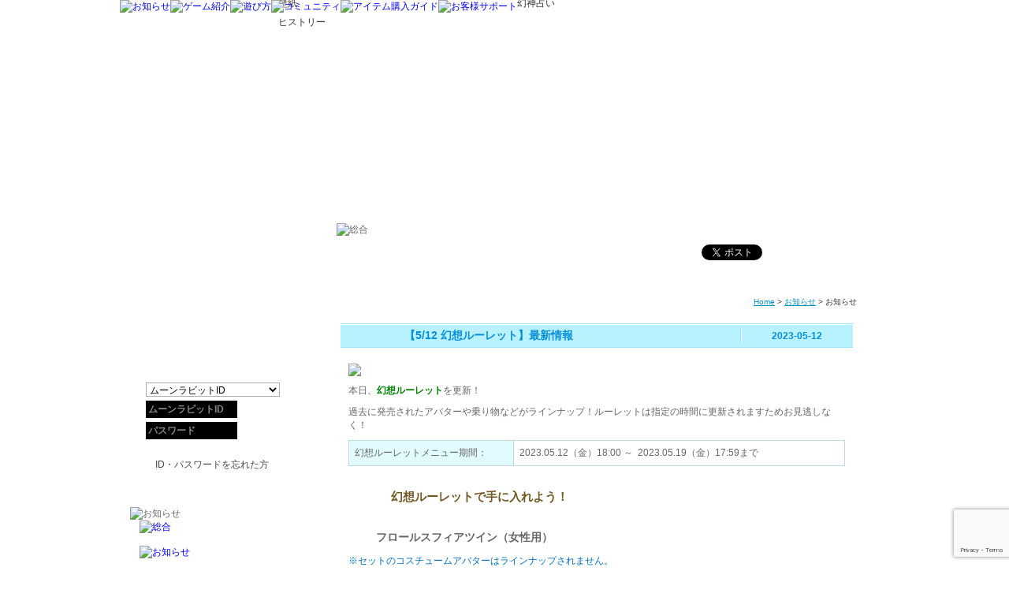

--- FILE ---
content_type: text/html; charset=UTF-8
request_url: https://genshin.moonrabi.jp/notice/index.php?news_id=11299&mode=2&news_type=6
body_size: 9484
content:

<!DOCTYPE html PUBLIC "-//W3C//DTD XHTML 1.0 Transitional//EN" "http://www.w3.org/TR/xhtml1/DTD/xhtml1-transitional.dtd">
<html xmlns="http://www.w3.org/1999/xhtml">
<head>
<meta http-equiv="Content-Type" content="text/html; charset=utf-8" />
<title>幻想神域 -Another Fate- 公式サイト</title>
<meta name="description" content="新作アニメチックファンタジーMMORPG『幻想神域』公式サイト。すべての幻神（げんしん）と共に歩む冒険。" />
<meta http-equiv="Content-Style-Type" content="text/css" />
<meta http-equiv="Content-Script-Type" content="text/javascript" /> 
<!-- Facebook -->
<meta property="og:title" content="幻想神域 -Another Fate-" />
<meta property="og:description" content="新作アニメチックファンタジーMMORPG" />
<meta property="og:type" content="game" />
<meta property="og:url" content="https://genshin.moonrabi.jp/" />
<meta property="og:image" content="https://genshin.moonrabi.jp/images/share_img_130930.jpg" /> 
<!-- Google Tag Manager -->
<!--script>(function(w,d,s,l,i){w[l]=w[l]||[];w[l].push({'gtm.start':
new Date().getTime(),event:'gtm.js'});var f=d.getElementsByTagName(s)[0],
j=d.createElement(s),dl=l!='dataLayer'?'&l='+l:'';j.async=true;j.src=
'https://www.googletagmanager.com/gtm.js?id='+i+dl;f.parentNode.insertBefore(j,f);
})(window,document,'script','dataLayer','GTM-T83PQW2');</script-->
<!-- End Google Tag Manager -->

<!-- Google Tag Manager -->
<script>(function(w,d,s,l,i){w[l]=w[l]||[];w[l].push({'gtm.start':
new Date().getTime(),event:'gtm.js'});var f=d.getElementsByTagName(s)[0],
j=d.createElement(s),dl=l!='dataLayer'?'&l='+l:'';j.async=true;j.src=
'https://www.googletagmanager.com/gtm.js?id='+i+dl;f.parentNode.insertBefore(j,f);
})(window,document,'script','dataLayer','GTM-ND8ZJR9');</script>
<!-- End Google Tag Manager -->

<!-- Google tag (gtag.js) -->
<script async src="https://www.googletagmanager.com/gtag/js?id=G-WG8Y2FWNZT"></script>
<script>
  window.dataLayer = window.dataLayer || [];
  function gtag(){dataLayer.push(arguments);}
  gtag('js', new Date());

  gtag('config', 'G-WG8Y2FWNZT');
</script>

<!-- Accesstrade Tracking Tag -->
<script src="https://h.accesstrade.net/js/nct/lp.min.js"></script>
<!-- End Accesstrade Tracking Tag -->
<link href="/css/notice.css" rel="stylesheet" type="text/css" />
<script type="text/javascript" src="/js/jquery-1.8.3.min.js"></script>
<script type="text/javascript" src="/js/jquery-ui.min.js"></script>
<script type="text/javascript" src="/js/jquery.effects.core.js"></script>
<script type="text/javascript" src="/js/jquery.easing.1.3.js"></script>
<script type="text/javascript" src="/js/common.js"></script>
<script type="text/javascript" src="/js/jquery.fancybox-1.3.4.pack.js"></script>
<script>
	if( /Android|webOS|iPhone|iPad|iPod|BlackBerry|IEMobile|Opera Mini/i.test(navigator.userAgent) ) {
 		location.href = "/sp/notice/index.php?news_id=11299&mode=2&news_type=6";
	}
</script>
</head>

<body class="notice innerPage">

<div id="xlegend_head"></div>
<div id="wrapper">
<div id="wrapperInner">
<div class="bg_1"></div>
<div id="container" class="clearfix">

	<div id="nav">
		<ul class="subNav">
			<li class="nav_1"><a href="#" title="お知らせ"><img src="/images/nav/navNews_off.png" alt="お知らせ" /></a></li>
			<li class="nav_2"><a href="#" title="ゲーム紹介"><img src="/images/nav/navAbout_off.png" alt="ゲーム紹介" /></a></li>
			<li class="nav_3"><a href="#" title="遊び方"><img src="/images/nav/navPlay_off.png" alt="遊び方" /></a></li>
			<li class="nav_4"><a href="#" title="コミュニティ"><img src="/images/nav/navCommunity_off.png" alt="コミュニティ" /></a></li>
			<li class="nav_5"><a href="#" title="アイテム購入ガイド"><img src="/images/nav/navGuide_off.png" alt="アイテム購入ガイド" /></a></li>
			<li class="nav_6"><a href="#" title="お客様サポート"><img src="/images/nav/navSupport_off.png" alt="お客様サポート" /></a></li>
		</ul>
		<div class="child">
			<ul class="child_1">
				<li><a href="/notice/index.php" title="総合">総合</a></li>
				<li><a href="/notice/index.php?news_type=1" title="お知らせ">お知らせ</a></li>
				<li><a href="/notice/index.php?news_type=4" title="イベント">イベント</a></li>
				<li><a href="/notice/index.php?news_type=2" title="メンテナンス">メンテナンス</a></li>
				<li><a href="/notice/index.php?news_type=3" title="アップデート">アップデート</a></li>
			</ul>
			<ul class="child_2">
				<li><a href="/about/index.php" title="ゲームの特徴">ゲームの特徴</a></li>
				<li><a href="/about/story.php" title="ストーリー">ストーリー</a></li>
				<li><a href="/about/weapon.php" title="武器紹介">武器紹介</a></li>
				<li><a href="/event/181031/genshin.php" target="_blank" title="幻神紹介">幻神紹介</a> <img src="/images/new.gif" width="18" height="7" alt="" style="vertical-align: middle;" /></li>
				<li><a href="/about/ss.php" title="スクリーンショット">スクリーンショット</a></li>
				<li><a href="/about/movie.php" title="ムービー">ムービー</a></li>
				<li><a href="/about/wallpaper.php" title="壁紙">壁紙</a></li>
				<li><a href="/about/history.php" title="ヒストリー">ヒストリー</a></li>
			</ul>
			<ul class="child_3">
				<li><a href="/play/howto/member.php" title="ゲームをはじめるには">ゲームをはじめるには</a></li>
				<li><a href="/play/manual/operation.php" title="操作マニュアル">操作マニュアル</a></li>
				<li><a href="/event/150708/index.php" title="幻想神域の歩き方">幻想神域の歩き方</a></li>
				
			</ul>
			<ul class="child_4">
				<li><a href="/community/forum_list.php?id=1" title="質問掲示板">質問掲示板</a></li>
				<li><a href="/community/forum_list.php?id=3" title="ギルド掲示板">ギルド掲示板</a></li>
				<li><a href="/community/forum_list.php?id=4" title="雑談掲示板">雑談掲示板</a></li>
				<li class="spacing"><a href="/community/ss_forum_list.php?id=5" title="ファンアート・SS掲示板">ファンアート・SS掲示板</a></li>
				<li><a href="/community/fansitekit.php" title="ファンサイトキット">ファンサイトキット</a></li>
				<li><a href="/community/friends.php" title="友達招待">友達招待</a></li>
                <li><a href="/community/fortune/index.php" title="幻神占い">幻神占い</a></li>
			</ul>
			<ul class="child_5">
				<li><a href="/charge/index.php" title="Gコイン購入ガイド">Gコイン購入ガイド</a></li>
				<li><a href="https://member.moonrabi.jp/purchase/purchase_select.php" title="Gコイン購入">Gコイン購入</a></li>
			</ul>
			<ul class="child_6">
				<li><a href="/notice/index.php?news_id=544&mode=2&news_type=1" title="運営対応情報">不具合対応情報</a></li>
				<li><a href="/notice/index.php?news_id=545&mode=2&news_type=1" title="よくあるご質問">よくあるご質問</a></li>
				<li><a href="https://member.moonrabi.jp/support/inquiry.php" title="お問い合わせ">お問い合わせ</a></li>
				<li><a href="/support/security.php" title="セキュリティ">セキュリティ</a></li>
				<li><a href="/support/itemcode.php" title="アイテムコード入力方法">アイテムコード入力方法</a></li>
                <li><a href="/support/coupon.php" title="クーポン入力">クーポン入力</a></li>
			</ul>
		</div>
	</div>
	<div id="header">
		<h1>
			<a href="/index_in.php" title="home"><span>幻想神域 -Another Fate- 公式サイト</span></a>
		</h1>
</div>

	<div id="main" class="clearFix">
		<div id="content">
			<div id="pageContent">
				<div class="title">
					<img src="/images/pageTitle/notice_title_2.png" alt="総合" class="titleImg" />
					<div class="shareBox">
<ul>
	<li> <a href="https://twitter.com/share" class="twitter-share-button" data-url="https://genshin.moonrabi.jp/notice/index.php?news_id=11299&mode=2&news_type=6" data-text="【5/12 幻想ルーレット】最新情報" data-lang="ja" data-count="none" data-hashtags="genshin" data-via="genshin_PR"></a>
	<script>!function(d,s,id){var js,fjs=d.getElementsByTagName(s)[0];if(!d.getElementById(id)){js=d.createElement(s);js.id=id;js.src="https://platform.twitter.com/widgets.js";fjs.parentNode.insertBefore(js,fjs);}}(document,"script","twitter-wjs");</script>
	</li>
	<li><iframe src="//www.facebook.com/plugins/like.php?locale=ja_JP&amp;href=https%3A%2F%2Fgenshin.moonrabi.jp&amp;send=false&amp;layout=button_count&amp;width=120&amp;show_faces=false&amp;action=like&amp;colorscheme=light&amp;font&amp;height=20" scrolling="no" frameborder="0" style="border:none; overflow:hidden; width:115px; height:21px;" allowTransparency="true"></iframe></li>
</ul>
</div>				</div>
				<div class="contentBox">
					<div class="contentBoxInner">
						<div class="path"><a href="/index_in.php">Home</a> &gt; <a href="/notice/index.php">お知らせ</a> &gt; <span>お知らせ</span></div>
						<div id="article">
						
						
						
						
												<div id="news_article">
							<div class="news_title">
								<ul class="clearfix">
									<li class="s1"><div style="width: 60px; float:left; margin:0 7px 0 0;"><img src="/images/newsIcon1_2.gif" alt="" /></div><div style="width: 420px; float:left;"> &nbsp;【5/12 幻想ルーレット】最新情報</div></li>
									<li class="s2">2023-05-12</li>
								</ul>
							</div>
							<div class="news_txt">
								<p>
	<img src="https://genshin.moonrabi.jp/images/notice/202004/news_header200408cfjkgjidjig.jpg" /></p>
<p>
	本日、<span style="color: rgb(0, 128, 0);"><strong>幻想ルーレット</strong></span>を更新！</p>
<p>
	過去に発売されたアバターや乗り物などがラインナップ！ルーレットは指定の時間に更新されますためお見逃しなく！</p>
<table border="0" cellpadding="0" cellspacing="0" class="news_table01" style="width: 100%;">
	<tbody>
		<tr>
			<td style="background-color: rgb(225, 251, 255);" width="30%">
				幻想ルーレットメニュー期間：</td>
			<td width="60%">
				2023.05.12（金）18:00 ～&nbsp; 2023.05.19（金）17:59まで</td>
		</tr>
	</tbody>
</table>
<div>
	&nbsp;</div>
<h3 id="1">
	幻想ルーレットで手に入れよう！</h3>
<h4>
	フロールスフィアツイン（女性用）</h4>
<div>
	<span style="color:#0000ff;"><span class="color_4">※セットのコスチュームアバターはラインナップされません。</span></span></div>
<p>
	<img src="https://genshin.moonrabi.jp/images/notice/202102/news_210203avnjkbewh_01.jpg" /></p>
<hr />
<h4>
	雪界のウィッチハット（リリ族用）</h4>
<div>
	<span style="color:#0000ff;"><span class="color_4">※セットのコスチュームアバターはラインナップされません。</span></span></div>
<p>
	<img src="https://genshin.moonrabi.jp/images/notice/202012/news_201230vbdshsfhk_01.jpg" /></p>
<hr />
<h4>
	ヘスティアのスーパーメイドドレス（女性用）</h4>
<div>
	<span style="color:#0000ff;"><span class="color_4">※セットのヘッドアバターはラインナップされません。</span></span></div>
<p>
	<img src="https://genshin.moonrabi.jp/images/notice/202103/news_210331gaeoiagwhym_01.jpg" /></p>
<hr />
<h4>
	ラジエルのミスティックドレス（女性用）</h4>
<p>
	<span style="color: rgb(0, 0, 255);">※セットのヘッドアバターはラインナップされません。</span></p>
<p>
	<img src="https://genshin.moonrabi.jp/images/notice/202012/news_201202fkwldpfdkqkek_01.jpg" /></p>
<hr />
<h4>
	暖晶のスノードームロッド</h4>
<div>
	<span style="color:#0000ff;"><span class="color_4">※画像右の武器アバターになります。</span></span></div>
<div>
	<span style="color:#0000ff;">※メイン武器がバトルアックス・ロッド・太刀・サイズ・聖剣・ランスのときのみ戦闘中もグラフィックが表示されます。</span></div>
<p>
	<img src="https://genshin.moonrabi.jp/images/notice/202012/news_201223vxnjkdskj_02.jpg" /></p>
<hr />
<h4>
	紫天の四星翼</h4>
<div>
	<span style="color:#0000ff;"><span class="color_4">※画像右のマントアバターになります。</span></span></div>
<p>
	<img src="https://genshin.moonrabi.jp/images/notice/202001/news_200115fdgfmghk_04.jpg" /></p>
<hr />
<h4>
	ホーリーエルフの耳</h4>
<div>
	<span style="color:#0000ff;"><span class="color_4">※画像右下のマントアバターになります。</span></span></div>
<p>
	<img src="https://genshin.moonrabi.jp/images/notice/201503/news_150315mckaeijya_01.jpg" /></p>
<hr />
<h4>
	ゴースト・パンプキンカー</h4>
<div>
	<img src="https://genshin.moonrabi.jp/images/notice/202011/news_201125asnxjnvsfie_03.jpg" /></div>
<hr />
<!--ここまで折り畳まれます -->
<h4>
	【虹色ルーレット更新】葵★3アバター＆もぐもぐハムハムが新登場！</h4>
<p>
	<a href="https://genshin.moonrabi.jp/notice/index.php?news_id=11256&amp;mode=2&amp;news_type=6"><img a="" src="https://genshin.moonrabi.jp/images/notice/202305/news_header230510acmankiwhfw.jpg" /></a></p>
							</div>
							<div class="goback">
								<a href="/notice/index.php?news_type=6" title="一覧へ"><img src="/images/news_backBtn_off.png" alt="一覧へ" /></a>
							</div>
						</div>
						
						</div>


					</div>
				</div>
				<div class="contentBottom"></div>
			</div>
			<div class="pageTop"><a href="#"><img src="/images/common/pageTop_off.png" alt="Page Top" /></a></div>
		</div>
		<div id="sider">
				
	
	
	
	
<script src='https://www.google.com/recaptcha/api.js?render=6Ld5PHUUAAAAAF-uwNYFNcZ_1WyKPwwd8tCv1bJm'></script>
<script type="text/javascript">
var v_captcha;
$(document).ready(function(event) {
	$("#login").click( function(event){	
		event.preventDefault();
		grecaptcha.ready(function() {
		grecaptcha.execute('6Ld5PHUUAAAAAF-uwNYFNcZ_1WyKPwwd8tCv1bJm', {action: 'genshin_home'}).then(function(token) {
			
		v_captcha = token;
		$.ajax({
			url: "/ajax/eat.php",
			type: 'POST',
			data: { 
				"method" : "web_login_recaptcha",
				"username" : $('#username').val(),
				"password" : $('#password').val(),
				"response" : v_captcha,
				"login_type" : 'captcha_login'
			},
			success: function(ret) {
				data = eval('('+ret+')');
				if(data['status'] == 1){
					$("#otp_error_msg").hide();
					$("#error_msg").hide();
					window.location.reload();
                                }else if(data['status'] == 'agreement_accept_is_false'){
                                        alert('サービス利用規約の変更に同意をお願いします。');
                                        location.href="https://member.moonrabi.jp/member/transfer_1.php?game_id=2";
                                        return true; 
				}else if (data['status'] == 2 || data['status'] == -1){

					$("#error_msg").html("アカウントまたはパスワードは正しくありません");
					$('#password').val(''); 
					$('#password').focus(); 
					$("#error_msg").show();
				}else if (data['status'] == 3){

					$("#error_msg").html("<font color=\"red\">ロボットの疑いがあります。<br>しばらく時間を空けてお試しください。</font>");
					$('#captcha_input').val('');
					$("#error_msg").show();
				}else if (data['status'] == 4){
					$("#click_tab2").click();
					$("#otp_error_msg").html('ワンタイムパスワードでログインして下さい');
					$('#username').val('');
					$('#password').val('')
					$("#otp_error_msg").show();
				}else if (data['status'] == 10){
					alert("お客様のアカウントは利用制限されております。お問い合わせフォームよりご連絡ください。");
					window.location.href = 'https://member.moonrabi.jp/support/inquiry.php';	
				}else if (data['status'] == 'protected'){
					window.location.href = 'https://member.moonrabi.jp/member/security_chord.php';
				}
				$("#otp_error_msg").effect("shake", { times:5 }, 50);
				$("#error_msg").effect("shake", { times:5 }, 50);
				$("#reload_cpt").click();
			}
		 });
			
			
		});	//grecaptcha.execute end
	    });	//grecaptcha.ready
	
	});	  // click end
});	 //document ready end
		
	

	
$(document).ready(function() {
	
	$("#btnText_free").hide();
	$("#btnText_start").hide();
	$("#btnText_register").hide();
	$("#btnText_free").show();
					$("#after_login").hide();
					$("#before_login").show();
			});
</script>
			<div id="loginWidget" class="widget">
				<div id="btn">
					<a href="https://member.moonrabi.jp/member/register_1.php?game_id=2" id="btnText_free"><img src="/images/login/btnText_free.png" alt="" /></a>
					<a href="#" id="btnText_start" onclick="gfStart()"><img src="/images/login/btnText_gamestart.png" alt="" /></a>
					<a href="#" id="btnText_download" style="display: none;" onclick="downloader_start(); "><img src="/images/login/btnText_download.png" alt="" /></a>
					<a href="https://member.moonrabi.jp/mypage/" id="btnText_register"><img src="/images/login/btnText_register.png" alt="" /></a>
				</div>
				<div id="member_login">
					<div id="no_login" class="tabBox2">
						<div class="box" id="before_login">
							<div class="boxTop">
								<ul class="tabNav">
									<li class="tabnav1" id="click_tab1"><a href="#tab1"><img src="/images/login/loginTab1_active.png" alt="" /></a></li>
									<li class="tabnav2" id="click_tab2"><a href="#tab2"><img src="/images/login/loginTab2_off.png" alt="" /></a></li>
								</ul>
							</div>

							<div class="boxContent">
								<div id="tab1" class="tabContent">
									<div class="title"><img src="/images/login/login_title.png" alt="" /></div>
									<form class="clearFix" name='myform'>
										<select id="drop_down_list" name="drop_down_list" class="selectField">
  											<option>ムーンラビットID</option>
  											<option>Yahoo! JAPAN</option>
  											<option>Facebook</option>
  											<option>X</option>
  											<option>Google</option>
  											<!--option>Windows Live</option-->
  											<!--option>LIONGAME</option-->
  											<!--option>my GAMECITY</option-->  
  											<option>Amazon</option>
  								                                          
										</select>
										<input name="username" id="username" type="text" class="textField" value="ムーンラビットID" />
										<input name="p_show" id="p_show" type="text" class="textField" value="パスワード" />
										<input name="password" id="password" type="password" class="textField" value="" />
										<div id="recaptcha"></div>

										<a href="#" id="login" name='login'><img src="/images/login/login_btn_off.jpg" alt="" /></a>
									</form>
									<!--div style="display:none" id="captcha_img" ><img id="cpt_img" src="https://member.moonrabi.jp/api/CapthaImage.php" width="170" height="50" alt="" /></div-->
									<div id="error_msg"></div>
									<div id='yahoo' style="display:none" class="sns_button"><a href="https://member.moonrabi.jp/openid/yahoojp/index.php?game_id=2"><img src="/images/common/yahoo.png"></a></img></div>
                  <div id='facebook' style="display:none" class="sns_button"><a href="https://member.moonrabi.jp/openid/facebook/login.php?game_id=2"><img src="/images/common/facebook.png"></a></img></div>
									<div id='twitter' style="display:none" class="sns_button"><a href="https://member.moonrabi.jp/openid/twitter/login.php?game_id=2"><img src="/images/common/twitter.png"></a></img></div>
									<div id='google' style="display:none" class="sns_button"><a href="https://member.moonrabi.jp/openid/google/login.php?game_id=2"><img src="/images/common/google.png"></a></img></div>
									<div id='live' style="display:none" class="sns_button"><a href="https://member.moonrabi.jp/openid/live/login.php?game_id=2"><img src="/images/common/msn.png"></a></img></div>
									<div id='vector' style="display:none" class="sns_button"><a href="https://member.moonrabi.jp/openid/vector/login.php?game_id=2"><img src="/images/common/liongame.png"></a></img></div>
                  <div id='alpha' style="display:none" class="sns_button"><a href="https://member.moonrabi.jp/openid/alphapolis/login.php?game_id=2"><img src="/images/common/alpha.png"></a></img></div>                                    
                  <!--div id='mygc' style="display:none" class="sns_button"><a href="https://member.moonrabi.jp/openid/gamecity/login.php?game_id=2"><img src="/images/common/mygc.png" alt="my GAMECITY" /></a></div-->
                 <div id="AmazonPayButtonCV2" style="display:none; width: 161px; height: 40px;"></div>	
								</div>
								<div id="tab2" class="tabContent">
									<form class="clearFix" name='myform'>
										<input name="otp_username" id="otp_username" type="text" class="textField" value="ムーンラビットID" />
										<input name="otp_p_show" id="otp_p_show" type="text" class="textField" value="パスワード" />
										<input name="otp_password" id="otp_password" type="password" class="textField passField" value="" />
										<input name="otp_input" id="otp_input" type="text" class="textField passField" value="コード入力" />
										<a href="#" id="otp_login" name='login'><img src="/images/login/btn.png" alt="" /></a>
										<div id="otp_error_msg"></div>
									</form>
								</div>
								<BR>
								<div id="fgtpass" style="margin-top:5px"><a href="https://member.moonrabi.jp/support/inquiry.php" target="_blank">ID・パスワードを忘れた方</a></div>
							</div>
							<div class="boxBottom"></div>

						</div>
					</div>

					<div id="after_login">
						<div id="hello"><img src="/images/login/hello.png" alt="" /></div>
						<div class="boxContent">
							<ul id="after_login_btn">
								<li><a href="https://member.moonrabi.jp/support/inquiry.php"><img src="/images/login/afterLogin_btn_1.png" alt="" /></a></li>
								<li><a href="https://member.moonrabi.jp/"><img src="/images/login/afterLogin_btn_2.png" alt="" /></a></li>
							</ul>
							<div id="remove"><a href="/index_in.php?logout=1">ログアウト</a></div>
							<div class="boxBottom"></div>
						</div>
					</div>
				</div>
				<div class="login_bottom_bg"></div>
			</div>
<iframe id="dummy_iframe" src="about:blank" style="display:none"></iframe>

<!-- Amazon Pay CV2 相關 JavaScript -->
<script src="https://static-fe.payments-amazon.com/checkout.js"></script>
<script type="text/javascript">
var amazonButtonRendered = false;

$(document).ready(function() {
    // 確保初始狀態下，Amazon Pay按鈕隱藏
    $('#AmazonPayButtonCV2').hide();
    
    $('#drop_down_list').change(function() {
        var selectedValue = $(this).val();
        
        // 隱藏所有第三方登入按鈕
        $('.sns_button').hide();
        $('#AmazonPayButtonCV2').hide();
        
        if (selectedValue === "Amazon") {
            $('#username').hide();
            $('#p_show').hide();
            $('#password').hide();
            $('#login').hide();
            $('#AmazonPayButtonCV2').show();
            
            // 只在第一次選擇Amazon時渲染按鈕
            if (!amazonButtonRendered) {
                renderAmazonButton();
                amazonButtonRendered = true;
            }
        } else if (selectedValue === "Yahoo! JAPAN") {
            $('#username').hide();
            $('#p_show').hide();
            $('#password').hide();
            $('#login').hide();
            $('#yahoo').show();
        } else if (selectedValue === "Facebook") {
            $('#username').hide();
            $('#p_show').hide();
            $('#password').hide();
            $('#login').hide();
            $('#facebook').show();
        } else if (selectedValue === "X") {
            $('#username').hide();
            $('#p_show').hide();
            $('#password').hide();
            $('#login').hide();
            $('#twitter').show();
        } else if (selectedValue === "Google") {
            $('#username').hide();
            $('#p_show').hide();
            $('#password').hide();
            $('#login').hide();
            $('#google').show();
        } else if (selectedValue === "LIONGAME") {
            $('#username').hide();
            $('#p_show').hide();
            $('#password').hide();
            $('#login').hide();
            $('#vector').show();
        } else {
            $('#username').show();
            $('#p_show').show();
            $('#password').show();
            $('#login').show();
        }
    });
    
    // 不再在頁面載入時初始化Amazon Pay按鈕
    // 而是等到用戶選擇Amazon選項時才渲染
});

// 封裝渲染 Amazon Pay 按鈕的函數
function renderAmazonButton() {
    try {
        // 檢查元素是否存在
        if ($('#AmazonPayButtonCV2').length > 0) {
            // 清空容器以避免重複渲染
            $('#AmazonPayButtonCV2').empty();
            
            amazon.Pay.renderButton('#AmazonPayButtonCV2', {
                merchantId: 'A36H85DDY28YOC',
                publicKeyId: 'LIVE-AEPUWVOGDTCYSC3ZVEOAFEXI',
                ledgerCurrency: 'JPY',             
                checkoutLanguage: 'ja_JP',
                productType: 'SignIn',
                placement: 'Cart',
                buttonColor: 'Gold',
                buttonSize: 'small',
                signInConfig: {                     
                    payloadJSON: '',
                    signature: '',
                    algorithm: 'AMZN-PAY-RSASSA-PSS-V2'
                } 
            });
            
            console.log("Amazon Pay 按鈕渲染成功");
        } else {
            console.error("找不到 AmazonPayButtonCV2 元素");
        }
    } catch (e) {
        console.error("Amazon Pay 按鈕初始化錯誤:", e);
    }
}
</script>
						<div id="siderMenu">
				<div class="sub"><img src="/images/siderMenu/noticeMenu_title.png" alt="お知らせ" /></div>
				<div class="menu_content">
					<dl class="menu_list">
						<dt><a href="/notice/index.php?show_all=1" title="総合"><img src="/images/siderMenu/noticeMenu_sub1.png" alt="総合" /></a></dt>
						<dt><a href="/notice/index.php?news_type=1" title="お知らせ"><img src="/images/siderMenu/noticeMenu_sub2.png" alt="お知らせ" /></a></dt>
						<dt><a href="/notice/index.php?news_type=4" title="イベント"><img src="/images/siderMenu/noticeMenu_sub3.png" alt="イベント" /></a></dt>
						<dt><a href="/notice/index.php?news_type=2" title="メンテナンス"><img src="/images/siderMenu/noticeMenu_sub4.png" alt="メンテナンス" /></a></dt>
						<dt class="last"><a href="/notice/index.php?news_type=3" title="アップデート"><img src="/images/siderMenu/noticeMenu_sub5.png" alt="アップデート" /></a></dt>
					</dl>
				</div>
				<div class="bottom"></div>
				<div class="siderShadow_top"></div>
				<div class="siderShadow_bottom"></div>
			</div>						<div class="widget banner"><a href="/play/howto/download.php" title="ゲームダウンロード"><img src="/images/banner/gameDownload_off.png" alt="ゲームダウンロード" /></a></div>
			<div class="widget banner"><a href="/charge/index.php" title="Gコイン購入"><img src="/images/banner/coin_off.png" alt="Gコイン購入" /></a></div>
		</div>
	</div>


</div>

<div id="footerContainer">
	<div class="shareBox">
		<ul>
			<li> <a href="https://twitter.com/share" class="twitter-share-button" data-url="https://genshin.moonrabi.jp/" data-text="新作アニメチックファンタジーMMORPG『幻想神域 -Another Fate-』" data-lang="ja" data-count="none" data-hashtags="genshin" data-via="genshin_PR"></a>
<script>!function(d,s,id){var js,fjs=d.getElementsByTagName(s)[0];if(!d.getElementById(id)){js=d.createElement(s);js.id=id;js.src="https://platform.twitter.com/widgets.js";fjs.parentNode.insertBefore(js,fjs);}}(document,"script","twitter-wjs");</script>
</li>
			<li><iframe src="//www.facebook.com/plugins/like.php?locale=ja_JP&amp;href=https%3A%2F%2Fgenshin.moonrabi.jp&amp;send=false&amp;layout=button_count&amp;width=120&amp;show_faces=false&amp;action=like&amp;colorscheme=light&amp;font&amp;height=20" scrolling="no" frameborder="0" style="border:none; overflow:hidden; width:115px; height:21px;" allowTransparency="true"></iframe>
</li>
		</ul>
	</div>
	<div id="footerNav">
		<ul class="subNav clearfix">
			<li class="nav_1"><img src="/images/footer/sub_1.png" alt="" /></li>
			<li class="nav_2"><img src="/images/footer/sub_2.png" alt="" /></li>
			<li class="nav_3"><img src="/images/footer/sub_3.png" alt="" /></li>
			<li class="nav_4"><img src="/images/footer/sub_4.png" alt="" /></li>
			<li class="nav_5"><img src="/images/footer/sub_5.png" alt="" /></li>
			<li class="nav_6"><img src="/images/footer/sub_6.png" alt="" /></li>
		</ul>
		<div class="child clearfix" >
			<ul class="child_1">
				<li><a href="/notice/index.php" title="総合">総合</a></li>
				<li><a href="/notice/index.php?news_type=1" title="お知らせ">お知らせ</a></li>
				<li><a href="/notice/index.php?news_type=4" title="イベント">イベント</a></li>
				<li><a href="/notice/index.php?news_type=2" title="メンテナンス">メンテナンス</a></li>
				<li><a href="/notice/index.php?news_type=3" title="アップデート">アップデート</a></li>
			</ul>
			<ul class="child_2">
				<li><a href="/about/index.php" title="ゲームの特徴">ゲームの特徴</a></li>
				<li><a href="/about/story.php" title="ストーリー">ストーリー</a></li>
				<li><a href="/about/weapon.php" title="武器紹介">武器紹介</a></li>
				<li><a href="/event/181031/genshin.php" target="_blank" title="幻神紹介">幻神紹介</a> <img src="/images/new.gif" width="18" height="7" alt="" style="vertical-align: middle;" /></li>
				<li><a href="/about/ss.php" title="スクリーンショット">スクリーンショット</a></li>
				<li><a href="/about/movie.php" title="ムービー">ムービー</a></li>
				<li><a href="/about/wallpaper.php" title="壁紙">壁紙</a></li>
 				<li><a href="/about/history.php" title="ヒストリー">ヒストリー</a></li>
			</ul>
			<ul class="child_3">
				<li><a href="/play/howto/member.php" title="ゲームをはじめるには">ゲームをはじめるには</a></li>
				<li><a href="/play/manual/operation.php" title="操作マニュアル">操作マニュアル</a></li>
				<li><a href="/event/150708/index.php" title="幻想神域の歩き方">幻想神域の歩き方</a></li>
			</ul>
			<ul class="child_4">
				<li><a href="/community/forum_list.php?id=1" title="質問掲示板">質問掲示板</a></li>
				<li><a href="/community/forum_list.php?id=3" title="ギルド掲示板">ギルド掲示板</a></li>
				<li><a href="/community/forum_list.php?id=4" title="雑談掲示板">雑談掲示板</a></li>
				<li><a href="/community/ss_forum_list.php?id=5" title="ファンアート・SS掲示板">ファンアート・SS掲示板</a></li>
				<li><a href="/community/fansitekit.php" title="ファンサイトキット">ファンサイトキット</a></li>
				<li><a href="/community/friends.php" title="友達招待">友達招待</a></li>
			</ul>
			<ul class="child_5">
				<li><a href="/charge/index.php" title="Gコイン購入ガイド">Gコイン購入ガイド</a></li>
				<li><a href="https://member.moonrabi.jp/purchase/purchase_select.php" title="Gコイン購入">Gコイン購入</a></li>
			</ul>
			<ul class="child_6">
				<li><a href="/notice/index.php?news_id=544&mode=2&news_type=1" title="運営対応情報">不具合対応情報</a></li>
				<li><a href="/notice/index.php?news_id=545&mode=2&news_type=1" title="よくあるご質問">よくあるご質問</a></li>
				<li><a href="https://member.moonrabi.jp/support/inquiry.php" title="お問い合わせ">お問い合わせ</a></li>
				<li><a href="/support/policy.php" title="運営ポリシー">運営ポリシー</a></li>
				<li><a href="/support/rule.php" title="利用規約">利用規約</a></li>
				<li><a href="/support/security.php" title="セキュリティ">セキュリティ</a></li>
				<li><a href="/support/itemcode.php" title="アイテムコード入力方法">アイテムコード入力方法</a></li>
			</ul>
		</div>
	</div>
</div>

</div>
</div>

	<div id="footer">
		<div id="moonrabi"><img src="/images/common/footer_logo.gif" alt="" /></div>
		<!--<div id="joga"><a href="http://www.japanonlinegame.org/" target="_blank"><img src="/images/common/footer_logo2.gif" alt="" /></a></div-->
	<div id="footer_link">
		<a href="https://www.moonrabi.jp/" target="_blank" title="会社概要">会社概要</a> | 
		<a href="https://member.moonrabi.jp/notice/rules.php" target="_blank" title="会員利用規約">会員利用規約</a> |
		<a href="https://member.moonrabi.jp/notice/privacy.php" target="_blank" title="個人情報保護ポリシー">個人情報保護ポリシー</a> |
		<a href="https://member.moonrabi.jp/notice/tokusho.php" target="_blank" title="特定商取引法に基づく表記">特定商取引法に基づく表記</a> |
	</div>
	<div id="copyright">
	    &copy; 2020 - <script type="text/javascript">
        var d = new Date()
        document.write(d.getFullYear())
        </script> MoonRabbit Corporation. All Rights Reserved.
	</div>	
	  <div id="copyright">
	     &copy; 2020 - <script type="text/javascript">
         var d = new Date()
         document.write(d.getFullYear())
         </script> X-LEGEND Entertainment Corp. All Rights Reserved.
	  </div>	
</div>
<!-- UA -->
<!--script>
  (function(i,s,o,g,r,a,m){i['GoogleAnalyticsObject']=r;i[r]=i[r]||function(){
  (i[r].q=i[r].q||[]).push(arguments)},i[r].l=1*new Date();a=s.createElement(o),
  m=s.getElementsByTagName(o)[0];a.async=1;a.src=g;m.parentNode.insertBefore(a,m)
  })(window,document,'script','//www.google-analytics.com/analytics.js','ga');

  ga('create', 'UA-34719085-5', 'auto');
  ga('send', 'pageview');

</script-->
<!-- Google tag (gtag.js) -->
<script async src="https://www.googletagmanager.com/gtag/js?id=G-WG8Y2FWNZT"></script>
<script>
  window.dataLayer = window.dataLayer || [];
  function gtag(){dataLayer.push(arguments);}
  gtag('js', new Date());

  gtag('config', 'G-WG8Y2FWNZT');
</script>

<!-- Global site tag (gtag.js) - Google Ads: 989994130 -->
<script async src="https://www.googletagmanager.com/gtag/js?id=AW-989994130"></script>
<script>
  window.dataLayer = window.dataLayer || [];
  function gtag(){dataLayer.push(arguments);}
  gtag('js', new Date());

  gtag('config', 'AW-989994130');
</script>

<!-- Yahoo Code for your Target List -->
<script type="text/javascript">
/* <![CDATA[ */
var yahoo_ss_retargeting_id = 1000076592;
var yahoo_sstag_custom_params = window.yahoo_sstag_params;
var yahoo_ss_retargeting = true;
/* ]]> */
</script>
<script type="text/javascript" src="https://s.yimg.jp/images/listing/tool/cv/conversion.js">
</script>
<noscript>
<div style="display:inline;">
<img height="1" width="1" style="border-style:none;" alt="" src="https://b97.yahoo.co.jp/pagead/conversion/1000076592/?guid=ON&script=0&disvt=false"/>
</div>
</noscript>

<!-- Yahoo Code for your Target List -->
<script type="text/javascript" language="javascript">
/* <![CDATA[ */
var yahoo_retargeting_id = 'JERRHS534M';
var yahoo_retargeting_label = '';
var yahoo_retargeting_page_type = '';
var yahoo_retargeting_items = [{item_id: '', category_id: '', price: '', quantity: ''}];
/* ]]> */
</script>
<script type="text/javascript" language="javascript" src="https://b92.yahoo.co.jp/js/s_retargeting.js"></script>

<script type="text/javascript">
  imobile_adv_sid = "5936";
  imobile_adv_cq = "lp=1";
</script>
<script type="text/javascript" src="https://spcnv.i-mobile.co.jp/script/adv.js"></script>

<!-- Twitter universal website tag code -->
<script>
!function(e,t,n,s,u,a){e.twq||(s=e.twq=function(){s.exe?s.exe.apply(s,arguments):s.queue.push(arguments);
},s.version='1.1',s.queue=[],u=t.createElement(n),u.async=!0,u.src='//static.ads-twitter.com/uwt.js',
a=t.getElementsByTagName(n)[0],a.parentNode.insertBefore(u,a))}(window,document,'script');
// Insert Twitter Pixel ID and Standard Event data below
twq('init','o0cxu');
twq('track','PageView');
</script>
<!-- End Twitter universal website tag code -->

<!-- 合同LP -->
<!-- Global site tag (gtag.js) - Google Ads: 848301419 -->
<script async src="https://www.googletagmanager.com/gtag/js?id=AW-848301419"></script>
<script>
  window.dataLayer = window.dataLayer || [];
  function gtag(){dataLayer.push(arguments);}
  gtag('js', new Date());

  gtag('config', 'AW-848301419');
</script>

<!-- Yahoo Code for your Target List -->
<script type="text/javascript">
/* <![CDATA[ */
var yahoo_ss_retargeting_id = 1000393726;
var yahoo_sstag_custom_params = window.yahoo_sstag_params;
var yahoo_ss_retargeting = true;
/* ]]> */
</script>
<script type="text/javascript" src="https://s.yimg.jp/images/listing/tool/cv/conversion.js">
</script>
<noscript>
<div style="display:inline;">
<img height="1" width="1" style="border-style:none;" alt="" src="https://b97.yahoo.co.jp/pagead/conversion/1000393726/?guid=ON&script=0&disvt=false"/>
</div>
</noscript>

<!-- Yahoo Code for your Target List -->
<script type="text/javascript" language="javascript">
/* <![CDATA[ */
var yahoo_retargeting_id = '3Y0E0TDK79';
var yahoo_retargeting_label = '';
var yahoo_retargeting_page_type = '';
var yahoo_retargeting_items = [{item_id: '', category_id: '', price: '', quantity: ''}];
/* ]]> */
</script>
<script type="text/javascript" language="javascript" src="https://b92.yahoo.co.jp/js/s_retargeting.js"></script>

<!-- Twitter universal website tag code -->
<script>
!function(e,t,n,s,u,a){e.twq||(s=e.twq=function(){s.exe?s.exe.apply(s,arguments):s.queue.push(arguments);
},s.version='1.1',s.queue=[],u=t.createElement(n),u.async=!0,u.src='//static.ads-twitter.com/uwt.js',
a=t.getElementsByTagName(n)[0],a.parentNode.insertBefore(u,a))}(window,document,'script');
// Insert Twitter Pixel ID and Standard Event data below
twq('init','o21vn');
twq('track','PageView');
</script>
<!-- End Twitter universal website tag code -->

<!-- Twitter universal website tag code -->
<script>
!function(e,t,n,s,u,a){e.twq||(s=e.twq=function(){s.exe?s.exe.apply(s,arguments):s.queue.push(arguments);
},s.version='1.1',s.queue=[],u=t.createElement(n),u.async=!0,u.src='//static.ads-twitter.com/uwt.js',
a=t.getElementsByTagName(n)[0],a.parentNode.insertBefore(u,a))}(window,document,'script');
// Insert Twitter Pixel ID and Standard Event data below
twq('init','o21vt');
twq('track','PageView');
</script>
<!-- End Twitter universal website tag code -->

<!-- Google Tag Manager (noscript) -->
<noscript><iframe src="https://www.googletagmanager.com/ns.html?id=GTM-ND8ZJR9"
height="0" width="0" style="display:none;visibility:hidden"></iframe></noscript>
<!-- End Google Tag Manager (noscript) --><div id="cp_area">
<p>
<!--<a href="https://genshin.moonrabi.jp/event/170802/" target="_blank"><img src="/images/banner/side/bn-170802.png" alt=""></a>-->
</p>
</div></body>
</html>


--- FILE ---
content_type: text/html; charset=utf-8
request_url: https://www.google.com/recaptcha/api2/anchor?ar=1&k=6Ld5PHUUAAAAAF-uwNYFNcZ_1WyKPwwd8tCv1bJm&co=aHR0cHM6Ly9nZW5zaGluLm1vb25yYWJpLmpwOjQ0Mw..&hl=en&v=PoyoqOPhxBO7pBk68S4YbpHZ&size=invisible&anchor-ms=20000&execute-ms=30000&cb=xjmswdrdyzst
body_size: 48601
content:
<!DOCTYPE HTML><html dir="ltr" lang="en"><head><meta http-equiv="Content-Type" content="text/html; charset=UTF-8">
<meta http-equiv="X-UA-Compatible" content="IE=edge">
<title>reCAPTCHA</title>
<style type="text/css">
/* cyrillic-ext */
@font-face {
  font-family: 'Roboto';
  font-style: normal;
  font-weight: 400;
  font-stretch: 100%;
  src: url(//fonts.gstatic.com/s/roboto/v48/KFO7CnqEu92Fr1ME7kSn66aGLdTylUAMa3GUBHMdazTgWw.woff2) format('woff2');
  unicode-range: U+0460-052F, U+1C80-1C8A, U+20B4, U+2DE0-2DFF, U+A640-A69F, U+FE2E-FE2F;
}
/* cyrillic */
@font-face {
  font-family: 'Roboto';
  font-style: normal;
  font-weight: 400;
  font-stretch: 100%;
  src: url(//fonts.gstatic.com/s/roboto/v48/KFO7CnqEu92Fr1ME7kSn66aGLdTylUAMa3iUBHMdazTgWw.woff2) format('woff2');
  unicode-range: U+0301, U+0400-045F, U+0490-0491, U+04B0-04B1, U+2116;
}
/* greek-ext */
@font-face {
  font-family: 'Roboto';
  font-style: normal;
  font-weight: 400;
  font-stretch: 100%;
  src: url(//fonts.gstatic.com/s/roboto/v48/KFO7CnqEu92Fr1ME7kSn66aGLdTylUAMa3CUBHMdazTgWw.woff2) format('woff2');
  unicode-range: U+1F00-1FFF;
}
/* greek */
@font-face {
  font-family: 'Roboto';
  font-style: normal;
  font-weight: 400;
  font-stretch: 100%;
  src: url(//fonts.gstatic.com/s/roboto/v48/KFO7CnqEu92Fr1ME7kSn66aGLdTylUAMa3-UBHMdazTgWw.woff2) format('woff2');
  unicode-range: U+0370-0377, U+037A-037F, U+0384-038A, U+038C, U+038E-03A1, U+03A3-03FF;
}
/* math */
@font-face {
  font-family: 'Roboto';
  font-style: normal;
  font-weight: 400;
  font-stretch: 100%;
  src: url(//fonts.gstatic.com/s/roboto/v48/KFO7CnqEu92Fr1ME7kSn66aGLdTylUAMawCUBHMdazTgWw.woff2) format('woff2');
  unicode-range: U+0302-0303, U+0305, U+0307-0308, U+0310, U+0312, U+0315, U+031A, U+0326-0327, U+032C, U+032F-0330, U+0332-0333, U+0338, U+033A, U+0346, U+034D, U+0391-03A1, U+03A3-03A9, U+03B1-03C9, U+03D1, U+03D5-03D6, U+03F0-03F1, U+03F4-03F5, U+2016-2017, U+2034-2038, U+203C, U+2040, U+2043, U+2047, U+2050, U+2057, U+205F, U+2070-2071, U+2074-208E, U+2090-209C, U+20D0-20DC, U+20E1, U+20E5-20EF, U+2100-2112, U+2114-2115, U+2117-2121, U+2123-214F, U+2190, U+2192, U+2194-21AE, U+21B0-21E5, U+21F1-21F2, U+21F4-2211, U+2213-2214, U+2216-22FF, U+2308-230B, U+2310, U+2319, U+231C-2321, U+2336-237A, U+237C, U+2395, U+239B-23B7, U+23D0, U+23DC-23E1, U+2474-2475, U+25AF, U+25B3, U+25B7, U+25BD, U+25C1, U+25CA, U+25CC, U+25FB, U+266D-266F, U+27C0-27FF, U+2900-2AFF, U+2B0E-2B11, U+2B30-2B4C, U+2BFE, U+3030, U+FF5B, U+FF5D, U+1D400-1D7FF, U+1EE00-1EEFF;
}
/* symbols */
@font-face {
  font-family: 'Roboto';
  font-style: normal;
  font-weight: 400;
  font-stretch: 100%;
  src: url(//fonts.gstatic.com/s/roboto/v48/KFO7CnqEu92Fr1ME7kSn66aGLdTylUAMaxKUBHMdazTgWw.woff2) format('woff2');
  unicode-range: U+0001-000C, U+000E-001F, U+007F-009F, U+20DD-20E0, U+20E2-20E4, U+2150-218F, U+2190, U+2192, U+2194-2199, U+21AF, U+21E6-21F0, U+21F3, U+2218-2219, U+2299, U+22C4-22C6, U+2300-243F, U+2440-244A, U+2460-24FF, U+25A0-27BF, U+2800-28FF, U+2921-2922, U+2981, U+29BF, U+29EB, U+2B00-2BFF, U+4DC0-4DFF, U+FFF9-FFFB, U+10140-1018E, U+10190-1019C, U+101A0, U+101D0-101FD, U+102E0-102FB, U+10E60-10E7E, U+1D2C0-1D2D3, U+1D2E0-1D37F, U+1F000-1F0FF, U+1F100-1F1AD, U+1F1E6-1F1FF, U+1F30D-1F30F, U+1F315, U+1F31C, U+1F31E, U+1F320-1F32C, U+1F336, U+1F378, U+1F37D, U+1F382, U+1F393-1F39F, U+1F3A7-1F3A8, U+1F3AC-1F3AF, U+1F3C2, U+1F3C4-1F3C6, U+1F3CA-1F3CE, U+1F3D4-1F3E0, U+1F3ED, U+1F3F1-1F3F3, U+1F3F5-1F3F7, U+1F408, U+1F415, U+1F41F, U+1F426, U+1F43F, U+1F441-1F442, U+1F444, U+1F446-1F449, U+1F44C-1F44E, U+1F453, U+1F46A, U+1F47D, U+1F4A3, U+1F4B0, U+1F4B3, U+1F4B9, U+1F4BB, U+1F4BF, U+1F4C8-1F4CB, U+1F4D6, U+1F4DA, U+1F4DF, U+1F4E3-1F4E6, U+1F4EA-1F4ED, U+1F4F7, U+1F4F9-1F4FB, U+1F4FD-1F4FE, U+1F503, U+1F507-1F50B, U+1F50D, U+1F512-1F513, U+1F53E-1F54A, U+1F54F-1F5FA, U+1F610, U+1F650-1F67F, U+1F687, U+1F68D, U+1F691, U+1F694, U+1F698, U+1F6AD, U+1F6B2, U+1F6B9-1F6BA, U+1F6BC, U+1F6C6-1F6CF, U+1F6D3-1F6D7, U+1F6E0-1F6EA, U+1F6F0-1F6F3, U+1F6F7-1F6FC, U+1F700-1F7FF, U+1F800-1F80B, U+1F810-1F847, U+1F850-1F859, U+1F860-1F887, U+1F890-1F8AD, U+1F8B0-1F8BB, U+1F8C0-1F8C1, U+1F900-1F90B, U+1F93B, U+1F946, U+1F984, U+1F996, U+1F9E9, U+1FA00-1FA6F, U+1FA70-1FA7C, U+1FA80-1FA89, U+1FA8F-1FAC6, U+1FACE-1FADC, U+1FADF-1FAE9, U+1FAF0-1FAF8, U+1FB00-1FBFF;
}
/* vietnamese */
@font-face {
  font-family: 'Roboto';
  font-style: normal;
  font-weight: 400;
  font-stretch: 100%;
  src: url(//fonts.gstatic.com/s/roboto/v48/KFO7CnqEu92Fr1ME7kSn66aGLdTylUAMa3OUBHMdazTgWw.woff2) format('woff2');
  unicode-range: U+0102-0103, U+0110-0111, U+0128-0129, U+0168-0169, U+01A0-01A1, U+01AF-01B0, U+0300-0301, U+0303-0304, U+0308-0309, U+0323, U+0329, U+1EA0-1EF9, U+20AB;
}
/* latin-ext */
@font-face {
  font-family: 'Roboto';
  font-style: normal;
  font-weight: 400;
  font-stretch: 100%;
  src: url(//fonts.gstatic.com/s/roboto/v48/KFO7CnqEu92Fr1ME7kSn66aGLdTylUAMa3KUBHMdazTgWw.woff2) format('woff2');
  unicode-range: U+0100-02BA, U+02BD-02C5, U+02C7-02CC, U+02CE-02D7, U+02DD-02FF, U+0304, U+0308, U+0329, U+1D00-1DBF, U+1E00-1E9F, U+1EF2-1EFF, U+2020, U+20A0-20AB, U+20AD-20C0, U+2113, U+2C60-2C7F, U+A720-A7FF;
}
/* latin */
@font-face {
  font-family: 'Roboto';
  font-style: normal;
  font-weight: 400;
  font-stretch: 100%;
  src: url(//fonts.gstatic.com/s/roboto/v48/KFO7CnqEu92Fr1ME7kSn66aGLdTylUAMa3yUBHMdazQ.woff2) format('woff2');
  unicode-range: U+0000-00FF, U+0131, U+0152-0153, U+02BB-02BC, U+02C6, U+02DA, U+02DC, U+0304, U+0308, U+0329, U+2000-206F, U+20AC, U+2122, U+2191, U+2193, U+2212, U+2215, U+FEFF, U+FFFD;
}
/* cyrillic-ext */
@font-face {
  font-family: 'Roboto';
  font-style: normal;
  font-weight: 500;
  font-stretch: 100%;
  src: url(//fonts.gstatic.com/s/roboto/v48/KFO7CnqEu92Fr1ME7kSn66aGLdTylUAMa3GUBHMdazTgWw.woff2) format('woff2');
  unicode-range: U+0460-052F, U+1C80-1C8A, U+20B4, U+2DE0-2DFF, U+A640-A69F, U+FE2E-FE2F;
}
/* cyrillic */
@font-face {
  font-family: 'Roboto';
  font-style: normal;
  font-weight: 500;
  font-stretch: 100%;
  src: url(//fonts.gstatic.com/s/roboto/v48/KFO7CnqEu92Fr1ME7kSn66aGLdTylUAMa3iUBHMdazTgWw.woff2) format('woff2');
  unicode-range: U+0301, U+0400-045F, U+0490-0491, U+04B0-04B1, U+2116;
}
/* greek-ext */
@font-face {
  font-family: 'Roboto';
  font-style: normal;
  font-weight: 500;
  font-stretch: 100%;
  src: url(//fonts.gstatic.com/s/roboto/v48/KFO7CnqEu92Fr1ME7kSn66aGLdTylUAMa3CUBHMdazTgWw.woff2) format('woff2');
  unicode-range: U+1F00-1FFF;
}
/* greek */
@font-face {
  font-family: 'Roboto';
  font-style: normal;
  font-weight: 500;
  font-stretch: 100%;
  src: url(//fonts.gstatic.com/s/roboto/v48/KFO7CnqEu92Fr1ME7kSn66aGLdTylUAMa3-UBHMdazTgWw.woff2) format('woff2');
  unicode-range: U+0370-0377, U+037A-037F, U+0384-038A, U+038C, U+038E-03A1, U+03A3-03FF;
}
/* math */
@font-face {
  font-family: 'Roboto';
  font-style: normal;
  font-weight: 500;
  font-stretch: 100%;
  src: url(//fonts.gstatic.com/s/roboto/v48/KFO7CnqEu92Fr1ME7kSn66aGLdTylUAMawCUBHMdazTgWw.woff2) format('woff2');
  unicode-range: U+0302-0303, U+0305, U+0307-0308, U+0310, U+0312, U+0315, U+031A, U+0326-0327, U+032C, U+032F-0330, U+0332-0333, U+0338, U+033A, U+0346, U+034D, U+0391-03A1, U+03A3-03A9, U+03B1-03C9, U+03D1, U+03D5-03D6, U+03F0-03F1, U+03F4-03F5, U+2016-2017, U+2034-2038, U+203C, U+2040, U+2043, U+2047, U+2050, U+2057, U+205F, U+2070-2071, U+2074-208E, U+2090-209C, U+20D0-20DC, U+20E1, U+20E5-20EF, U+2100-2112, U+2114-2115, U+2117-2121, U+2123-214F, U+2190, U+2192, U+2194-21AE, U+21B0-21E5, U+21F1-21F2, U+21F4-2211, U+2213-2214, U+2216-22FF, U+2308-230B, U+2310, U+2319, U+231C-2321, U+2336-237A, U+237C, U+2395, U+239B-23B7, U+23D0, U+23DC-23E1, U+2474-2475, U+25AF, U+25B3, U+25B7, U+25BD, U+25C1, U+25CA, U+25CC, U+25FB, U+266D-266F, U+27C0-27FF, U+2900-2AFF, U+2B0E-2B11, U+2B30-2B4C, U+2BFE, U+3030, U+FF5B, U+FF5D, U+1D400-1D7FF, U+1EE00-1EEFF;
}
/* symbols */
@font-face {
  font-family: 'Roboto';
  font-style: normal;
  font-weight: 500;
  font-stretch: 100%;
  src: url(//fonts.gstatic.com/s/roboto/v48/KFO7CnqEu92Fr1ME7kSn66aGLdTylUAMaxKUBHMdazTgWw.woff2) format('woff2');
  unicode-range: U+0001-000C, U+000E-001F, U+007F-009F, U+20DD-20E0, U+20E2-20E4, U+2150-218F, U+2190, U+2192, U+2194-2199, U+21AF, U+21E6-21F0, U+21F3, U+2218-2219, U+2299, U+22C4-22C6, U+2300-243F, U+2440-244A, U+2460-24FF, U+25A0-27BF, U+2800-28FF, U+2921-2922, U+2981, U+29BF, U+29EB, U+2B00-2BFF, U+4DC0-4DFF, U+FFF9-FFFB, U+10140-1018E, U+10190-1019C, U+101A0, U+101D0-101FD, U+102E0-102FB, U+10E60-10E7E, U+1D2C0-1D2D3, U+1D2E0-1D37F, U+1F000-1F0FF, U+1F100-1F1AD, U+1F1E6-1F1FF, U+1F30D-1F30F, U+1F315, U+1F31C, U+1F31E, U+1F320-1F32C, U+1F336, U+1F378, U+1F37D, U+1F382, U+1F393-1F39F, U+1F3A7-1F3A8, U+1F3AC-1F3AF, U+1F3C2, U+1F3C4-1F3C6, U+1F3CA-1F3CE, U+1F3D4-1F3E0, U+1F3ED, U+1F3F1-1F3F3, U+1F3F5-1F3F7, U+1F408, U+1F415, U+1F41F, U+1F426, U+1F43F, U+1F441-1F442, U+1F444, U+1F446-1F449, U+1F44C-1F44E, U+1F453, U+1F46A, U+1F47D, U+1F4A3, U+1F4B0, U+1F4B3, U+1F4B9, U+1F4BB, U+1F4BF, U+1F4C8-1F4CB, U+1F4D6, U+1F4DA, U+1F4DF, U+1F4E3-1F4E6, U+1F4EA-1F4ED, U+1F4F7, U+1F4F9-1F4FB, U+1F4FD-1F4FE, U+1F503, U+1F507-1F50B, U+1F50D, U+1F512-1F513, U+1F53E-1F54A, U+1F54F-1F5FA, U+1F610, U+1F650-1F67F, U+1F687, U+1F68D, U+1F691, U+1F694, U+1F698, U+1F6AD, U+1F6B2, U+1F6B9-1F6BA, U+1F6BC, U+1F6C6-1F6CF, U+1F6D3-1F6D7, U+1F6E0-1F6EA, U+1F6F0-1F6F3, U+1F6F7-1F6FC, U+1F700-1F7FF, U+1F800-1F80B, U+1F810-1F847, U+1F850-1F859, U+1F860-1F887, U+1F890-1F8AD, U+1F8B0-1F8BB, U+1F8C0-1F8C1, U+1F900-1F90B, U+1F93B, U+1F946, U+1F984, U+1F996, U+1F9E9, U+1FA00-1FA6F, U+1FA70-1FA7C, U+1FA80-1FA89, U+1FA8F-1FAC6, U+1FACE-1FADC, U+1FADF-1FAE9, U+1FAF0-1FAF8, U+1FB00-1FBFF;
}
/* vietnamese */
@font-face {
  font-family: 'Roboto';
  font-style: normal;
  font-weight: 500;
  font-stretch: 100%;
  src: url(//fonts.gstatic.com/s/roboto/v48/KFO7CnqEu92Fr1ME7kSn66aGLdTylUAMa3OUBHMdazTgWw.woff2) format('woff2');
  unicode-range: U+0102-0103, U+0110-0111, U+0128-0129, U+0168-0169, U+01A0-01A1, U+01AF-01B0, U+0300-0301, U+0303-0304, U+0308-0309, U+0323, U+0329, U+1EA0-1EF9, U+20AB;
}
/* latin-ext */
@font-face {
  font-family: 'Roboto';
  font-style: normal;
  font-weight: 500;
  font-stretch: 100%;
  src: url(//fonts.gstatic.com/s/roboto/v48/KFO7CnqEu92Fr1ME7kSn66aGLdTylUAMa3KUBHMdazTgWw.woff2) format('woff2');
  unicode-range: U+0100-02BA, U+02BD-02C5, U+02C7-02CC, U+02CE-02D7, U+02DD-02FF, U+0304, U+0308, U+0329, U+1D00-1DBF, U+1E00-1E9F, U+1EF2-1EFF, U+2020, U+20A0-20AB, U+20AD-20C0, U+2113, U+2C60-2C7F, U+A720-A7FF;
}
/* latin */
@font-face {
  font-family: 'Roboto';
  font-style: normal;
  font-weight: 500;
  font-stretch: 100%;
  src: url(//fonts.gstatic.com/s/roboto/v48/KFO7CnqEu92Fr1ME7kSn66aGLdTylUAMa3yUBHMdazQ.woff2) format('woff2');
  unicode-range: U+0000-00FF, U+0131, U+0152-0153, U+02BB-02BC, U+02C6, U+02DA, U+02DC, U+0304, U+0308, U+0329, U+2000-206F, U+20AC, U+2122, U+2191, U+2193, U+2212, U+2215, U+FEFF, U+FFFD;
}
/* cyrillic-ext */
@font-face {
  font-family: 'Roboto';
  font-style: normal;
  font-weight: 900;
  font-stretch: 100%;
  src: url(//fonts.gstatic.com/s/roboto/v48/KFO7CnqEu92Fr1ME7kSn66aGLdTylUAMa3GUBHMdazTgWw.woff2) format('woff2');
  unicode-range: U+0460-052F, U+1C80-1C8A, U+20B4, U+2DE0-2DFF, U+A640-A69F, U+FE2E-FE2F;
}
/* cyrillic */
@font-face {
  font-family: 'Roboto';
  font-style: normal;
  font-weight: 900;
  font-stretch: 100%;
  src: url(//fonts.gstatic.com/s/roboto/v48/KFO7CnqEu92Fr1ME7kSn66aGLdTylUAMa3iUBHMdazTgWw.woff2) format('woff2');
  unicode-range: U+0301, U+0400-045F, U+0490-0491, U+04B0-04B1, U+2116;
}
/* greek-ext */
@font-face {
  font-family: 'Roboto';
  font-style: normal;
  font-weight: 900;
  font-stretch: 100%;
  src: url(//fonts.gstatic.com/s/roboto/v48/KFO7CnqEu92Fr1ME7kSn66aGLdTylUAMa3CUBHMdazTgWw.woff2) format('woff2');
  unicode-range: U+1F00-1FFF;
}
/* greek */
@font-face {
  font-family: 'Roboto';
  font-style: normal;
  font-weight: 900;
  font-stretch: 100%;
  src: url(//fonts.gstatic.com/s/roboto/v48/KFO7CnqEu92Fr1ME7kSn66aGLdTylUAMa3-UBHMdazTgWw.woff2) format('woff2');
  unicode-range: U+0370-0377, U+037A-037F, U+0384-038A, U+038C, U+038E-03A1, U+03A3-03FF;
}
/* math */
@font-face {
  font-family: 'Roboto';
  font-style: normal;
  font-weight: 900;
  font-stretch: 100%;
  src: url(//fonts.gstatic.com/s/roboto/v48/KFO7CnqEu92Fr1ME7kSn66aGLdTylUAMawCUBHMdazTgWw.woff2) format('woff2');
  unicode-range: U+0302-0303, U+0305, U+0307-0308, U+0310, U+0312, U+0315, U+031A, U+0326-0327, U+032C, U+032F-0330, U+0332-0333, U+0338, U+033A, U+0346, U+034D, U+0391-03A1, U+03A3-03A9, U+03B1-03C9, U+03D1, U+03D5-03D6, U+03F0-03F1, U+03F4-03F5, U+2016-2017, U+2034-2038, U+203C, U+2040, U+2043, U+2047, U+2050, U+2057, U+205F, U+2070-2071, U+2074-208E, U+2090-209C, U+20D0-20DC, U+20E1, U+20E5-20EF, U+2100-2112, U+2114-2115, U+2117-2121, U+2123-214F, U+2190, U+2192, U+2194-21AE, U+21B0-21E5, U+21F1-21F2, U+21F4-2211, U+2213-2214, U+2216-22FF, U+2308-230B, U+2310, U+2319, U+231C-2321, U+2336-237A, U+237C, U+2395, U+239B-23B7, U+23D0, U+23DC-23E1, U+2474-2475, U+25AF, U+25B3, U+25B7, U+25BD, U+25C1, U+25CA, U+25CC, U+25FB, U+266D-266F, U+27C0-27FF, U+2900-2AFF, U+2B0E-2B11, U+2B30-2B4C, U+2BFE, U+3030, U+FF5B, U+FF5D, U+1D400-1D7FF, U+1EE00-1EEFF;
}
/* symbols */
@font-face {
  font-family: 'Roboto';
  font-style: normal;
  font-weight: 900;
  font-stretch: 100%;
  src: url(//fonts.gstatic.com/s/roboto/v48/KFO7CnqEu92Fr1ME7kSn66aGLdTylUAMaxKUBHMdazTgWw.woff2) format('woff2');
  unicode-range: U+0001-000C, U+000E-001F, U+007F-009F, U+20DD-20E0, U+20E2-20E4, U+2150-218F, U+2190, U+2192, U+2194-2199, U+21AF, U+21E6-21F0, U+21F3, U+2218-2219, U+2299, U+22C4-22C6, U+2300-243F, U+2440-244A, U+2460-24FF, U+25A0-27BF, U+2800-28FF, U+2921-2922, U+2981, U+29BF, U+29EB, U+2B00-2BFF, U+4DC0-4DFF, U+FFF9-FFFB, U+10140-1018E, U+10190-1019C, U+101A0, U+101D0-101FD, U+102E0-102FB, U+10E60-10E7E, U+1D2C0-1D2D3, U+1D2E0-1D37F, U+1F000-1F0FF, U+1F100-1F1AD, U+1F1E6-1F1FF, U+1F30D-1F30F, U+1F315, U+1F31C, U+1F31E, U+1F320-1F32C, U+1F336, U+1F378, U+1F37D, U+1F382, U+1F393-1F39F, U+1F3A7-1F3A8, U+1F3AC-1F3AF, U+1F3C2, U+1F3C4-1F3C6, U+1F3CA-1F3CE, U+1F3D4-1F3E0, U+1F3ED, U+1F3F1-1F3F3, U+1F3F5-1F3F7, U+1F408, U+1F415, U+1F41F, U+1F426, U+1F43F, U+1F441-1F442, U+1F444, U+1F446-1F449, U+1F44C-1F44E, U+1F453, U+1F46A, U+1F47D, U+1F4A3, U+1F4B0, U+1F4B3, U+1F4B9, U+1F4BB, U+1F4BF, U+1F4C8-1F4CB, U+1F4D6, U+1F4DA, U+1F4DF, U+1F4E3-1F4E6, U+1F4EA-1F4ED, U+1F4F7, U+1F4F9-1F4FB, U+1F4FD-1F4FE, U+1F503, U+1F507-1F50B, U+1F50D, U+1F512-1F513, U+1F53E-1F54A, U+1F54F-1F5FA, U+1F610, U+1F650-1F67F, U+1F687, U+1F68D, U+1F691, U+1F694, U+1F698, U+1F6AD, U+1F6B2, U+1F6B9-1F6BA, U+1F6BC, U+1F6C6-1F6CF, U+1F6D3-1F6D7, U+1F6E0-1F6EA, U+1F6F0-1F6F3, U+1F6F7-1F6FC, U+1F700-1F7FF, U+1F800-1F80B, U+1F810-1F847, U+1F850-1F859, U+1F860-1F887, U+1F890-1F8AD, U+1F8B0-1F8BB, U+1F8C0-1F8C1, U+1F900-1F90B, U+1F93B, U+1F946, U+1F984, U+1F996, U+1F9E9, U+1FA00-1FA6F, U+1FA70-1FA7C, U+1FA80-1FA89, U+1FA8F-1FAC6, U+1FACE-1FADC, U+1FADF-1FAE9, U+1FAF0-1FAF8, U+1FB00-1FBFF;
}
/* vietnamese */
@font-face {
  font-family: 'Roboto';
  font-style: normal;
  font-weight: 900;
  font-stretch: 100%;
  src: url(//fonts.gstatic.com/s/roboto/v48/KFO7CnqEu92Fr1ME7kSn66aGLdTylUAMa3OUBHMdazTgWw.woff2) format('woff2');
  unicode-range: U+0102-0103, U+0110-0111, U+0128-0129, U+0168-0169, U+01A0-01A1, U+01AF-01B0, U+0300-0301, U+0303-0304, U+0308-0309, U+0323, U+0329, U+1EA0-1EF9, U+20AB;
}
/* latin-ext */
@font-face {
  font-family: 'Roboto';
  font-style: normal;
  font-weight: 900;
  font-stretch: 100%;
  src: url(//fonts.gstatic.com/s/roboto/v48/KFO7CnqEu92Fr1ME7kSn66aGLdTylUAMa3KUBHMdazTgWw.woff2) format('woff2');
  unicode-range: U+0100-02BA, U+02BD-02C5, U+02C7-02CC, U+02CE-02D7, U+02DD-02FF, U+0304, U+0308, U+0329, U+1D00-1DBF, U+1E00-1E9F, U+1EF2-1EFF, U+2020, U+20A0-20AB, U+20AD-20C0, U+2113, U+2C60-2C7F, U+A720-A7FF;
}
/* latin */
@font-face {
  font-family: 'Roboto';
  font-style: normal;
  font-weight: 900;
  font-stretch: 100%;
  src: url(//fonts.gstatic.com/s/roboto/v48/KFO7CnqEu92Fr1ME7kSn66aGLdTylUAMa3yUBHMdazQ.woff2) format('woff2');
  unicode-range: U+0000-00FF, U+0131, U+0152-0153, U+02BB-02BC, U+02C6, U+02DA, U+02DC, U+0304, U+0308, U+0329, U+2000-206F, U+20AC, U+2122, U+2191, U+2193, U+2212, U+2215, U+FEFF, U+FFFD;
}

</style>
<link rel="stylesheet" type="text/css" href="https://www.gstatic.com/recaptcha/releases/PoyoqOPhxBO7pBk68S4YbpHZ/styles__ltr.css">
<script nonce="33aX0-nvzwS05PpFXRu3Dg" type="text/javascript">window['__recaptcha_api'] = 'https://www.google.com/recaptcha/api2/';</script>
<script type="text/javascript" src="https://www.gstatic.com/recaptcha/releases/PoyoqOPhxBO7pBk68S4YbpHZ/recaptcha__en.js" nonce="33aX0-nvzwS05PpFXRu3Dg">
      
    </script></head>
<body><div id="rc-anchor-alert" class="rc-anchor-alert"></div>
<input type="hidden" id="recaptcha-token" value="[base64]">
<script type="text/javascript" nonce="33aX0-nvzwS05PpFXRu3Dg">
      recaptcha.anchor.Main.init("[\x22ainput\x22,[\x22bgdata\x22,\x22\x22,\[base64]/[base64]/bmV3IFpbdF0obVswXSk6Sz09Mj9uZXcgWlt0XShtWzBdLG1bMV0pOks9PTM/bmV3IFpbdF0obVswXSxtWzFdLG1bMl0pOks9PTQ/[base64]/[base64]/[base64]/[base64]/[base64]/[base64]/[base64]/[base64]/[base64]/[base64]/[base64]/[base64]/[base64]/[base64]\\u003d\\u003d\x22,\[base64]\x22,\[base64]/Duk8VwobDmEVYw5tSwqvCmnvDnhVXFWjDksOwWG7Duncdw43DvBbCmcOTXcKXLQpEw6DDgkLCt19AwrfCkMO/NsODMcOnwpbDr8O4eFFNEnjCt8OnOR/Dq8KRJsKUS8KadzPCuFBbwpzDgC/CpFrDojQ8wp3Dk8KUwrbDrF5YTcO2w6wvEigfwot1w5g0D8OWw603woMyFG9xwrV9esKQw7/DtsODw6YUKMOKw7vDgcOOwqotLDvCs8KrdMKxcj/DjDEYwqfDiT/[base64]/CqFd0OH7Cg8KUekNYw6LCpMKveFFgdMKvUGHDlMKiXGvDk8Knw6x1El1HHsOBPcKNHBhTL1bDvW7Cgioyw6/DkMKBwpBGSw7CpmxCGsKvw77CrzzCkGjCmsKJV8KWwqoRJsK5J3xww7J/DsOhAwNqwpTDr3Q+cWZGw7/DnmY+wowCw6MAdHsMTsKvw7djw51iY8K9w4YRPsK5HMKzEgTDsMOSbA1Sw6nCsMOjYA8NMyzDucOUw557BRArw4oewpXDqsK/e8OPw58rw4XDqUnDl8Knwq/DncOhVMO8TsOjw4zDu8KjVsK1TcKSwrTDjBzDpnnCo3Z/DSfDnsOlwqnDng3CisOJwoJ8w4HCiUINw6DDpAcDbsKlc1nDnVrDnyjDribCm8Kuw40+TcKNP8K/[base64]/QBtfw5XCksKrw68EZ8Okf3Y2w6wfQFLDksOCwpNVdsO1dztUw7/DvEtUYVtMMMOlw6vDhHN4w48XdsKIJsOewr3DukPCryDCnMOAYsOdeAHCj8KCwq3CiGIkwrd+w4Y1E8KuwrUQcyrCoUgBThdkdsKpwoPCsylGWnEQwqnCtsK4ScOfwoTDiEfDu23ChsOtwo4gaTtpw50hHMKOE8KYw7jDonMcRMKfwoNibsO+w7/DiCvDiSzCrVYmXsOpw5Eew4lDwppRc0LCqMOERWBrP8KDUmwCwr8XCFbCvsK3w7U9VsOXwpIXwprDgcKqw6Qvw7/CpRzCm8Ovw7kPwpXDi8KOwrxNwrkFRsKbYsKpOhQNwrXDvMOtw6bCsFPDnBskwrPDln8KBcOaARwmw5EGwpdhEgvCuWJaw7YAwqbCi8KIw4fCvHdyDcKPw7HCo8KyBMONKcKnw4RMw6XCu8OWacOaRsOSZMKDeBvCtRBSw6PDvcKsw4vCmDvChsOew4BuES/Dh3Nxw5EhZ1zCtCXDp8O6eEFyVsOVLMKEwpPDvU9+w67DgzXDvB/CmcOVwoIzLHTCtcKpMx9Pwqg1wohuw7PCvcKnTAZswpbClsKxw5YySH7DgMOZwo/ChkpPw7fDjsKWGSFvP8OHSsOhw5vDsh/[base64]/Cu8KuZ01GTjEswoDDny7CkVjCmEzDrMOUOcK7w4TDkwDDu8K2fT/DtTdhw44UZ8Kswp/DjsOvNcO0wpnCpsKnMXPCqHfCsDjCnk3DgiwCw7QYT8OWVsKEw6EER8KbwpjCi8KAwqswIVzDnMOZMHFrAsO/XsOORwjClm/CpcO3w74rJmjCpidYwooEKcOlXlFXwpDCi8O1BcKCwpbCsA92J8KmeHczSMKddxbDu8K0N1/DhcKNwoZjZsK3w7/Dk8OPE0EObT/Dj38lRcK0SgzCpsO8wpHCrcKfNcKEw4lJbsK9bcK3fEUvKwjDmQlHw44MwpLDpcOKJ8OnQcOrUURMcDnCkQALw7XCoVPDrXpFCF9ow4ggQsOgw4lBchbCk8O/[base64]/[base64]/DgcOzw5N7w6DDhMO1FjjDpkouwo/Cqw4ZHmUpF8KPdsKxaHRuw4PDql9Dw67DnRdWOsOPagvDkcOiwo8owptlwq4qw6nDhMKrwpDCuFXCnl0+w7p6FsKYVS7DhsK+N8OKFlDDhDocw7LCmn3Cq8O4w6jCil5AXCrCjsKxwoRDQsKVwoVvwpnDsjDDuj4Jw6I9w5okw7/CpnQnw64/O8KSXg5EUnjDkcOlfCHCmMOUwpZWwqF8w5jCgMO4wqYVcMOSw6EASRrDucKww6Qdw504fcOgwpxZMcKPwpzCgSfDojfCqcOlwpFEJG4qw78hb8K1anEmw4EeFsKewpvCrHpFNMKBRsKWWcKrD8OvBgDDkgvDl8K3I8O/Vk90w4ZcITzCvcKbwr4tDcKlPMK5wo7DtCjCjSrDngRpI8KcMMKuwoLDt3/Cmz9sVTnDqD4mw7hRw5ldw6nDqkjDtsONaxzDlMORw6tsWsK0wqTDlGPCpMK2wpkFw5NAdcKLC8O+B8KRS8K2T8O/UXXCt0nChMOYwrvDqTnCi2M+w4QrLnrDr8Kjw5rDicOnPW3Dh0LDoMK4w7/CnnlDAcOvwotbw4XCgjnCs8KNwo8swp0JVlzDpQwCUWfDhMO8QcO1FMKTwrXDmTAsXMO3wogvw4XDp3E6I8O8wrE8w5PDmsK/w7RUwowWJQRiw4UxbAvCvMKgw4k9w4HDohIMwq8TawtGQ3DChmhnwrnDuMKRd8OYGsONej/CjMK9w4fDr8KMw7RvwppvbjvCthTDoRJzwqnDhGZ2dk3Crm5zXDUIw6TDq8Kpw6Fpw5jCp8OWKsOnRcK2JMKlZlYSwp3CghnChjnCpxzDsWrDusKOCsOOdEkRO1dSDsOSw4VBw69iAMKvwrHDpzQDFDoOw5jCsB0BYgfCty1/[base64]/w5fCrcO6PkU3WGsFw4vCizXCrA3CoMK1w5XDmCBEw4hvw4U7EsOtw47DlH5pwqd0BWd/[base64]/CqHktAWBxeMOBwqTDryVKUsOSw6BCw7rDocOZw5Z5wr9dE8ONRsK1PjLCocKCw6ooKcKVw5hjwpzCgXbDisOfCS3Cmn4DSAzChsOEbMKmw4YMw7jDhMOdw5fCqcKHHcOaw4Ngw7DCoBXCj8OhwqXDrcK3wo1GwolbQlNBwrAqKcOKL8O/wr8Ww4/CvsOOw5I1Kh3CusO/w6jChADDncKnOcOZw5/DkMOww5bDuMKQw7LChBYoJGESKcOpSQLDvSnDlHkyRBoda8OGw5fDvsOoeMKOw60wEsK4C8KtwqErwrkFYsKBw6slwqzCjlwkc306wofDri/[base64]/DicO7wqvCkFsCwqVfw6HCmDrDqMKGP1t1w6paw5JGHRPCosO0aGTClzBMwrx8w75dYcOrVzI5w4vDssK6DsKTwpZbw4hRLAQDZyTDq0AqAMOjUwjDmcOFTMKzS0o3J8ObEsOmw63DhXfDucOSwrYnw65pJWJxw7HCtG4fXcOMwpUXwpfCj8K8JVMow4rDkDN/wpfDmShoPV3DpmrDpsOiFB8Pw6HDnsOrw7cGwp7DtjDCikrDvHbDunR0KDLCl8O3w5NFAcOeNCJTwq4Sw5dqw7vDkSk0QcOhw5fCm8OtwrvCvcKDZcK5KcKbXMOJMMK8RcK0w7nCsMKyV8KERTBtwrPCscOiAcKTF8KmXi/[base64]/DqCjDkk8LRsKhI1bCpjzDqW0EXwRewqcHw4RgwowWw6HDiHTDjMKrw4gmUMKqKWLCpg45wqHDocO8cGVKScOaOMOIZEzDqcKQMjBqwooYKMKbMsKiKmc8LsOdw7TDpGFdwo0ZwqXCl2jCly/CriIgaVLCtcOXwrPCh8KEbxTCpMOPEi4/OCE8w53CtsO1fMKRb2/DrcOIK1RlUgFaw78PbsOTwq7Cj8Olw5hsR8KvY10wwqvDnD5ZcsOowrTDhE57RDBzwqjDtsOaGMK2w4fCny0mK8KmZ0HDj3vCt0Ugw60rTMOwcsO9wrrCm33DgEdGI8O5wrdFccO/[base64]/w6bDuyDDqR/Dux3DijpZPXYFwpozwoPCpicxYcOoIcOfw4RNfBVSwrABcEHDii7Dp8O1w4fDkMKPwog5wpBqw7h6XMOow7EhwoHDmMKjw6ZYw6zCmcKAA8OccsOPAsOMGjg6wr8Rw4IkNsOTwop9eT/Dn8KTBsK8XzjChMOkw4vDqCPClsK4w6cwwqk7woAYw4vCvCwYesKtakteRMK6wrhaNxgJwrfDmRTCkytUwqHDkWPDuQ/CsxYBwqEjwojDvTpeBkfCjUjCk8K1wqtCw5BlAMKyw4XDmHvDmsOcwoBcw4zDvMOtw6/CpgzDm8KHw5kia8OEbTPCrcOnw4R6bX54w4EPTcOtwq7CnGDDp8O4w5nCkFLCkMKjd0/Dv3PDpw/[base64]/DuMKWWU3DiMKDXXvDqSnDuMOqUzrCsSHDh8KhwoteKMOLQnt6w6AdwonCiMKZw7REPQ83w7nCsMKgIMOUwpTDjcO+w4B5wrI2OBZELivCm8KlMUzCnMOHwq7CqD7CpR/CiMKKJMOFw6FewrHCj1RkJAomw6nCtwXDpMKTw7/DiEBXwrZfw5EbccOwwqLCtsOATcKfwptnwrFSw6YNS2dyBhHCulTDnwzDh8OCBsKjJQUSw6xFHcOBUAtTw4TDs8K6VzHCi8KVKHMaecKcUcKHBU7DsWgRw4dqEUTDiAUWIWrCpsOrP8Obw57Dh1ovw50yw4A1wr/CoxNfwp7DvcObw4giwqLCtsKhw6Eec8ODwofCpzQaY8KeaMOZHUc/w5ZBSxPDsMKUW8KTw5E7aMKDW17Dk2DDu8Kgw57Cl8KDw6RzPsK1DMKAwqjDisOHw6o6w53DvB7DscKiwqcMcSVINAMJwo/CjsKxaMOOesKsNzHCjwDCrcKQw4ApwrgeS8OQZQxHw43CksKvXlRJbGfCocOODj3Du29VJ8OUQ8KcYSkIwqjDrsOHwr/DiiciacOuw6zCj8KSw6AHw6Ngw7xXwp3DlMOAfMOMEcOqw5kwwq8rD8KfBHRqw7TCkDwSw5zClCgTwp3DoXzCpwY+w57Cq8O5woNpHw/DmcOTwocrbcOBV8KMwpIIFcOyM1R+T3LDvMKwZMOeO8OVJilDXcODDcKDEmRjbx7DhMOcwodTZsO6HWcaCTFFw4TDs8O8d0jDnCjDlTDDnzjCnMKgwog3HcOUwp/CkT/ChsOvTFTDhFAeDxFMS8KEU8K8WiHDpidCw4UzCyvDrsKAw5bCkcOBOgEew4HDkExIbgTCp8Kgw63CtsOEw4LDpcKQw7/DgMOjw4J7RVTCncK8HUAkL8OCw4AZw67ChMOfwrjCuRXDjMKIwqrDoMKYwosHTMK7BUnDn8KnVMKkYcOyw5LDu0l7wqlMw4AzWsKFVDPDk8K9wr/CnGHDgcKOwpvCgsOTEiARw6HDocKdwojClzxAw6ZcLsKqw6Amf8OMw4x6w6VfHW8DXm/DkDh8ZnFkw5hKwp/DkMKVwo3DlStOwopOwr8jAW8pw4jDvMOsWsKBfcKQKsKoK2lFwownw6/Cg3vDmwLDqDQfJ8KCwrhoB8Obw7Z+wovDq3TDjEQvwrXDmcK3w7DCjMOlAcOVwq7Dn8K/wqt6ZsK3aTx3w4zClsOMwojCnmlUKxQnEMKdOWTCgcKrbi/Cl8Kaw7DDoMKww6jCk8OdDcOWw5nDuMK0Y8OvA8KrwpFeJG/CjVtKQsKaw6jDpMKgecO/BsKnw4VnU2bCqxjCgSgdA1Z6RSVuYVIFwrY5wqAhwonCscKTEMK3w63DphpMGmAkX8OKKSPDo8Oxw5vDusKiUkzCisOtJmfDisKFI1XDvCFJwqXCpW9gw67Duy9hOxnDmsOyU3QASSB/wp/DskdPDQwvwp9JBsOSwo0JWcKPw58FwpEYYcKYworDkSNGwrzDkGnDmcOmXELCvcKbfMOZHMK/[base64]/O8Kaw4HDvG3DhC/CoMKmKcK4w5FzwrvDpTheX3bDpQvCklh/fnVdw5/DnBjCu8K5KRvDh8O4PcK9WcO/TWHChcK3wqHDhsKpCBzCq2PDtDEtw73CoMKTw7DCscKTwoEraCjCs8KywrZYK8Omw7DDlSvDjsOlwp7DkWRbZcO0wqMWIcKnwojCsFRRPA/Ds0QQw7bDgcKbw7wBQBTCtgN+wr3Ck2wCOm7Dv3stY8OvwrghIcOGdzRfw77CmMKKw4HDpMOIw7jDn3LDu8KewojCtRHDl8O/w6fCk8KbwrFZEWfCnMKAw6LDjcOIIgkyMW7DiMOmw4oxWcORVcO4w5twYsKfw7Viwr3CnsORw43Do8KtwozCj1PDhiPDrXDDncOkX8K1ScOvMMOZwoTDgsKNDGLCtWVDw6MkwrQ1wq/CgcKVwo1kwrvColcULScNw6dsw4fDlD/DpUdHwpXDoydMBAHDiypfw7fCvzDCisK2cmlhQMOew6fDv8Ogw54dG8OZw6PClWvDonjDqHZkw4gpagEXwoQ7w7Mgwp4tScK2Y2HDgcKbcAzDiSnCkCvDsMK2aD0vw5/CuMOBTTbDtcOZWsOXwpZHcsKdw40ZWnNfWw9SwqXCvMK2dsKNw6LCjsOkQcOaw796MsOXF3zCkm/DrHLCs8KRwpLDmjsbwpRMMsKSLcO5N8KSHcOLfxfDm8OKwoADPTXDlAZ5wq3CiSt/w5VebX0Kw54tw5Vgw5rCncKFc8KtVy1Xw7s6E8KBwrHCp8OjTUzCqGMcw5YBw4bCu8OrGnLCi8OMUEPDiMKGwr/CrsOvw5zCo8KDTsOkDkDDncK1LsKiwqgSHwbCk8OMwq0/dMKZw4PDg1wnGcOkZsKQwqXCqMKZNwDCq8OwPsKow7DClCTDjgPDrcO+Qx1cwovDqMOLNg00wpxOwpUeDsOcw7ZINsOQwqzDrDTCgTc8GMK3w77Cri9sw4DCoT5uw4Jnw6suw4J4KRjDu0LCn0jDscOLZsORP8Omw4fCs8KBwqY2wq/DjcKEFMKTw6hQw4ZeZTcWBDhnwoXDh8KgBR/[base64]/CmmQlw7TCpFBILsKAfwfDv8Klw6XCo8OJbAdhMcKOVnXCrFI+w4LCmsKtHcO2w5DDoyvDqg/CpUPDiAHCqcOaw5DDvMKGw6wLwr3CmUfDmsOlKAwvwqAIwrXDkcK3wrrCj8ONw5ZEwr/Dg8KJEWDChX3CrW9wPcOzfMOiQUJOMhXDtlAcw753wo7Dik0Qwq0Iw49oLg3Dr8KhwqnDssOiaMK7NsO6cQ7DrnHClGvCu8KODFTCocKWHR8NwoLCm0TCs8K2w5nDrD/[base64]/DscKow5R/L8KSHMKRw45YQEzCsWcmdMOewp8BwoPClFDDu0LDkcORwrLDs2TCtsKgw57Di8KKVzxjJcKEwrPCucKwF2jDhFbDpMKPAn7DqMKnfsOkwpHDllHDq8Onw7DCvwRdw4Qhw7nDk8OEw7fCrzZTbg/Ci3rCusKLN8KpBwpAMVQ0a8K5wo5VwqHDuloiw49ZwrhSKkZVw6czARXDgT/DuQ5Gw6pTw4TCm8KNQ8KRNVwUwpTCu8OmDSJBwrZRwqx1YmTDtsObw58xXsO3wpjDrjVeM8O1wo/DuEpzwoZHI8O6c0TCpEnCm8OPw7hdw5DCrMKqwr3DpcK8dy/DuMKRwrRKbMOHw5DDkk0owoJKbxA+w4wEw7fDhcKqMC8hw4Aww7jDm8KBRcKBw493w4oiBsK1w7ULwrPDtzJUDiNtwrsZw5fDq8K5wrHCu3J2wrZ/w4PDpkrDucOIwp0FEsONOBDCs0IEWUrDpsOPAMKvw4BhRm7CsgALCcO0w77Cu8Kdw4PCqsKGwqvDtMORKB7CksKrfcKxwoLCj0JjVcOQw5/CvcK6wqvCpBjCpMOlCiNxZsOFHsKdUThOQ8OiJxrCj8KOJDEww6kpR01nwqHCh8KSw4PDrcKeYDBawqQ9wrYzw4HDoC42woUhwrjCo8O1V8KSw5PDjnLCg8KzNRkOIcKPw6DCh3Q6fCHDgCDDoCVKwo/[base64]/Cs8KZRcO+aTkfFcONw61CWcOID8OUwq8cOcKewpzDjMKBwoN9ZS8BIXoewqbDpDQoJcOWYn/DgcOpR3bDtT7CgcOhw7o4wqbDkMOlwrFeQcKFw74Mw4rCu37DtcKFwooMOMOabQTCm8OjYStwwooValbDjsKuw5bDnMOkwqgMV8KlPCQLw5YOwqxaw4PDjH9aPMO+w5DDmMOdw43Cs8KuwqLCuiwpwqTCq8O/[base64]/[base64]/Cr8OAw5Adw6hEIlPDiRcuw5ZOwo3DlMOYWkLChm0AHUbCvcKwwpMHw5HCpyzDtMODw7LCh8KJB10iwqBZwqIFH8O/U8KVw47Cu8OrwrDCjcOQwrYkfx/CrWFpd3YbwqMnLcK1w5sIwqhAwrrCo8KITsOqLgrCtELDhGrCgsO/Rngww5vDt8ODVXfCo0JFwrPDq8KGw7LDrgoLwoYKXV3Cm8OPw4RFwqFUw5kIw7fCtWjDpsOZQHvDu34vMgjDpcONw7fCvsK4YHpvw7rDk8KuwqRaw60iwp9/JmTDpUfDtMOTwprDlMKvwqsmw7LCuRjCoihkwqbDh8KlTmlaw7Imw6jCq1ADVcOqc8OnCsOLZMOxw6bDrDrDsMKww6TDiW9LP8KqHcOkB0fDiAd9R8KrScKbwpXDqHAKdjPDisK/wofDhcKgw4QyGBzDmCXCqUMPE31JwqZIMsOdw6rDr8K5wqzCgcOcw7fCpMKLMsKRw7AfM8KiOEopSV/[base64]/DlQ0WWsO8AUDCo0bDox8kwpJLw4HCtwPDtlvDrFjCqhNnasOID8KfccOmYCfDicOGwrxFw5TDvcOswonCmsOSwq7Cg8O3wpTCr8Oww4oxdVB5an/CpcOUPnx4wo8cw4Mxw5nCvTHCo8O/AHHCtEjCoXbCiGJNMzHCkiZCeHU4wpY+wr4SVi7DrcOEw7PDr8OlMi0vw70YMsOzw6oDwroDSMO/[base64]/CkWfCqC10QzpiXT/CsQrDolvDlyJvW8OtwrZtwqPDtH/[base64]/w7AZwrvCjWZmNsO2w6Mew6ozw6jCtmQaDFLCv8OYVisyw7LCoMOJwoTCmkLDncKfLWtdGkkgwogmwpvDuj3Cul1BwqxGeXPCjcKSRsOkX8KGwqfDtcK5w5vChw/DuHARw7XDqsK8wqFFTcOrNm7Cg8O6SRrDmT5Lw4x4wpcEJFTCkVl+w6rCsMKPwr0fw6IlwoLCr0oyT8OPwpIxwpx7wqQ4VXLChF3CqShAw7nCpMO2w6XCvSETwpF3PF/DiBTClcKZfMOrwpXDvTzCoMK3wqIjwqEhwqlJDVzCjmw1JMO/w4UMRGHDicKnw49Sw7Y+NsKlScKwHVdOwq9rw7hBw6Y5w6xSw4kcwovDscKQIMOJXsOAwqk6b8KLYsKRwrVSwqTCm8O1w7jDoWfDs8Kiewcfa8K8wo7DmMOZFMO6wpnCuSQAw6Mlw6xOwqPDm2fDhMOLZcOuZ8K/[base64]/[base64]/w73DrcK5wobDqsOawqTCt0jCqsKiWsKQIsK7A8OowqAwScOVw7wqwq1Gw6IEClvCg8K4a8OmITfDmMKkw77Ck30JwoIYc3kOwoLChinCqcK/wooFw5Z8SV7CocOrPsOragYCAcO+w77Cim/[base64]/Dt0t4w6PDnsKswqrDosOcw5/[base64]/T8OnwqzDscOaw4bCscOqAUZAaFEewqQsXH/Cg09Ew5jCtVEhWU/DpcKdQi0rOCrDgsOMw7RFw7TCsBnCgH3ChG/DocOUeGh6FgoHHUwsUcK5w6NlJSYjcsOCM8OOOcORw4VgB049fhVOwrHCusOvdXg5GDbDrMK+w508w6/DtQFtw6Q7YR0hDMKTwqASBsKmOXxBwrnDicKZwrAywrkdw4ENHcOxw5TCv8O1JsO8RltSw7PCtcOKw4/CoWbDhwPDu8KkZMO+DV4ow6fChsKVwoIOFWR3wrbCuGrCqsOnTsKywqtUSzDDoiXCu0AWwoFAID9vw6hxwrnDpcKXP2bCsVbCicOffzHCrgrDj8OFwo9fwqHDssOOK07Dp2USM2DDgcO9wrnCpcO6w4VBSsOKOcKSwp1IJjg/WcOEwrQaw7RpAlIKDBEHXcOlw4IAUA8QCCjCp8O6AsOHwrXDlWXDgsOjXCbCnRfCkiJFU8Kyw6oJw5DDvMKAwrxqwr0Mw4RoSFUFIjgIPkTDrcKzN8KiBQ9nLMKnwqszQsKuwoFEcsKmOQ5wwppGVsOPwqjCtMORT0xgwpRfwrDChSvDt8K+w4pjPD/DpcKiw6LCs3FlKcKQwqLDskjDkMKcw7kCw5deAGfDu8KZwpbCtW3CgcKzfsOzKSRUwoLCqzk5QioZwo1fw4vChsOVwoLCvcOSwrDDoEnCncKAw5Ahw64uw69tGsKbw4/[base64]/[base64]/CmGgyNSIow6JawpJxblIsYwAFw6nCkMKKaMOww4zCk8O3WsK3w6nCny4QJcKSwrYEw7MsSXHDjnTDk8KbwpjClcKzwrDDu2MMw7/DoW1dwr0+GEtzdMKlW8KRJ8KtwqfCicKrwpnCrcKBG1wcw5dGL8OBw7LCoDMXNcOBfcOfDcOhw5DCpsO0w7TDlkk3TcK+H8KTQHsuwrjCocKsCcKBfMO1SXIYw6LCmn81OiZgwq/DnTzDgsKgworDuW7Cu8OqBXzCpMOzFsK6w7LCsFpwHMKBMcOdaMK5E8Olw6PDgVbCucKJXFYPwrpPDsOOEnsGP8KqMcORwrLDqcK0w63CmcO6WcKGeEpsw5fCjcKRw5R5wpvDv0zCh8Okwp7CmX/CvDzDkX8Qw5fCsE1Tw7nCoQ3Dm3A6wojDu3LCnMORVFnCmMOIwoR1TcKbEUwSOMK8w4Bjw7vDh8KSw5rCpQ8aV8OUw4XDhcOTwox6wrgzeMK+c23Di3TDnMKFwrPDnsKjw5hLwpjCuWnCjwrCiMK8w7xVRnNsMVrCsFzCrS/CiMKfwqTDvcOOKMOgQ8OxwrkPBsKJwqBIw5Qrwo5tw6V8YcOkwp3Cly/Cv8KvV0UhfcKVwqjDsg5pwr1tFsKVHMOsbivCpnRTDF7CujJRw7EaYMOtBsKMw7nCqULCmz/Do8KEd8OqwqbDoWDCtA/Cl03Cui0eJMKAwoTChSsAw6NLw4nCr2JzMl01HAkhwoPDpjjDmcKHZRDCusKeZxlhwrcowq10wqN5wrLDtVkUw4/DnTnCr8ONPFnCgA4dw7LCpCs8N3bCiRcJbMOgRljCmH8Jw7DDvMOww4UVVQjDjH9OOsO9JsOpwrfChRPCgHPCiMOWdMKzwpPCq8Opw7UiAkXDj8O5T8K/wrACM8Ofw75hwq/DmsOfKsOOw4gHw7c9WMOYclbCs8Obwqd2w7/CrMKcw7bDn8OQMwXDh8KIOzXCoFDCqkPCs8Kiw6kPYsOEfl1sICFnIGoTw5/CuC8Cw7fDgmrDr8OZwqwcw4nDqn8QOFnDl0A5NVbDhzNqw6UBHTvCnsOTwqnCliFYw7JFw4jDmMKEw53CmH7CrcKXwpUAwqfDu8OkZsKdMT4Pw4YCPsK8fcKOUyBEe8KMwp/CsjfCmlpLw7pqI8Kew47DoMO4w6FfaMOBw5LCj3bDgWkyc2UGw6xfFD7CjMK7w5RmChp+JHMFwp1nw4w+KsO3BD17w6Qbw4RsQBrDpcO/wpxMw7bDq2lPbcOpT3xneMOGw5TDhcOuO8OBXcO9R8KDw54vEidUwq8WEn/CvETDoMKRw7lnwq1pwo4MGn3Cp8KIdg43wrTDm8KHwok3wo/Dl8OIw5JnUg45w5Alw5LCr8KeKsOBwrJ3YMKTw7gPDcKaw4BWHm3CgUnCixHCnsKqecOcw5LDtmNSw6cXw68wwrEGw51Gw4MiwpU0wrPDrzDCkSTDnjDCk0V8wplgGsKSwpBGdR1bGXMZw6dSw7UswqPCshdwTsK+L8KvRcKdwr/DkyVBPsOKwonCgMOmw5TDiMK7w77DuV96w4AnSxLDisKMw4pqVsK2T1A2wph4QMOQwqnCpF1Lwo3Cg2/DscOww5ctLy/DoMKSwqN+am/DicOsJsOmTMK+w4FXwrQObUPCgsO+IMOkEMOQHljCsU0Gw5DCmsOaMXzDtnzDlzIYw4XCvCNCIsOKIMKIwqDDi0JxworDlWjCslbCqGLDuXHDrh3DqcKowroNcsKUekfDljfCgsOhXcOVWX3DoBrCr3rDqSbCocOgJgFwwo1awrXDjcO9w7fCr03Du8O+w7XCocOVVQ/CuQLDj8OqIsK6fMKIdsKpfcKrw4LDuMOAw59vfEnDtQfCmcONQMKuwpnCvcOYGwF+VMKmwr4beFhZwpJVAxDCn8OjCcKQwppKesKvw7t1w67DksKMwr7DqMOTwqHCvcKFS1nChiMvw7XDl1/[base64]/[base64]/AsOHb8K9O2c9CRNNHsOdw7ZELzfCjcOzcMKjdsOrwrPCqsOrw7drasK4VsKqA2URUMKZUsOHA8K6w61KF8O7wpLCucOwUEnDo2fDgMK0RcKVw5EUw43DrMOcw7/DvsKtTz7Cv8O+J37Ch8Kbw7TCsMOHWkbCl8OwU8KzwpBwwpfCj8KaEgDCqnxrQcK4wo7CvCHCtm5CSXvDosORSVHCgHzDj8OHDTV4OFLDoljCvcKTeS7Dm3zDhcOJbsOxw7AQwqfDhcOZwoNQw57Dtyltwo3CuVbCiBrDosOyw6MfdCbCmcOKw4bDkS/Ds8O8A8OnwqhLB8OGAXHDo8KFwr3Dt2TDsxpqw5tPDXIgRnMmw5QGwq7DrntYBsOkw5JUUsOhw6TCiMO9w6LDkA1hwqUmw482w65gaB/[base64]/CssKQYAJ7wqwsXk58w5xeYsKncMK5w5k1F8OGOXzCt2ZQMi/DisOuDsO2cGUTQijDusOMDWrCmFDCr1PDl0giwpDDo8OCYMOIw4PCgsOnw6XCgBcTw4nCtXXDtmrDnV5Ow4ouw5rDmsOxwovDu8O9eMKow5XDt8OHwobCvFRkSErCkMK7dMKWwrJWVCVCwqxiVBfDisOgwqvDk8OOGnLCphTDpGDCoMK3wqgpTg/DoMKWw5BzwobCkHAqK8Kww7Y1LwfDj1lBwqjCtcOWOsKPTcK6w4cFaMOKw5TDgcOBw5ZFRMKAw4jDuyZoWcKIwqbCjkzCn8OTX31CJMOZLMK4w71NKMKxwoUze3ITw58Nwr14w7LClyPCq8OGD30+wq0/wrYdwpo1w7pCacKidsO9acODwqEIw6wVwo/DuW9QwoRZw43ClhjDnz5aa0how5lQbcK7wpDCm8K5wojDuMKiwrYcw51Dw6RIw6MBw4/[base64]/DtX7CsWB3w6rDlzdTAsKowpzCpzzChjhdw60pwqjCoUHCsTbDm3jDj8ONA8Ovw6ISQ8OiAgvDssO2w4vDmk4kBMOKwqzDgXrCv0lgBMOETivDtsOKekTCrG/DpMKiPsO3wrNeMDnCuRTCpzRZw6jCiFnDvsOMwociMxhcagwXKC0BFMOOw4wDfzPClMKWw6/DpcOdw5zDkWTDrMOfw7XDh8O2w4gmYFrDqG8Ew6vDkcOzDsOgw5rDrzDCm0ctw5wJwqtPTcOmw43Cv8OwVzlBFSPCkwxow6rDjMKMw4cnYnXDjRMpwpgrGMO6wrzCsDIVw4Nfc8O0wr49wpw0XStkwqIzBwdcCxjCosOQw7Qyw77CgVxnJsKkRsKbwrsWJR/[base64]/Dr2/CiTDDuRfCnsO0wpjCicOHZws8dsONw6/DjcOQw5DCpMOsF2zCi0/ChcOxf8OcwoV+wqXDgcOkwoBcw4sKUhsyw53CicO7HMORw59mwojDhHjCkB7DosOow7PCvsO/dcKAw6EVwrjCrMOewo1vwp3Drg3DoxfDqloWwrXCi23CsyV1ScKtXcOzw5lSw5XChcOpQMKhV2JyacK9w6PDtsOhw4vDtMKRw43CtcOvO8KdQyDCj1HDksO0wrzCoMO9w4vChMKTC8OPw68yXEltKA/Ct8KhasOVw6l1wqUPw4PDg8ONw6E+wqDCmsKdWsO7woN3w4QWSMObbT7DuFPCi1oUw7HDv8KaATzCqlENb13Cm8KUX8OowpdHwrPDm8O9PwpPIsOJHX1tUMOHZHzDpSoww6rChVJGwoTCvATCtx07wrQLw6/CpsOzwoXDiFAoacOfd8KtRxtAdCHDiD/CmsKNwqTDgy9Fw6PDi8K4E8K8asODAMKNw6rCsjvDhcKZw6Mww7c0wp/Cmg7DvTYICMOGw4HCk8KwwpAtNcOvwoXCt8OKNUjDjQvDrH/DmW9RK1DDu8OUw5JwBE3CnExxAgM9wq9qwqjCsBpqMMOGw6JfJ8K0QBtww5gIWcOKw5MAwpALG3hrZMOKwpV5YU7DvsK0F8Ksw4sjH8OtwqQOdDfDqFPCi0TDqwrDk1pfw5ctBcO1woc9w54FekTDlcO3FMKOw4XDv2XDlglSw7zDpCrDnE3CuMOdw4rCnzYMW1/DucKJwp97wo5wLsK9M27Do8K4w7fDtR1TXVXDocOuwq1ALHLDssOUwqNmwqvDgcOUYidIb8K/[base64]/CtErCgsOaccOfwo0Ow5weDQkcw61Jwqt3HcOIfsOkdBZmwozDnsO3wpTDkMOjXsOvw4PDvMOPasKSOmDDkDbDnDzCg3bCocOIw7vDg8ORw63DjjpuLHMOVMKmwrHCrAMMw5Z+QzLCpx7Dk8OXw7DChVjDmEnClMKPw7/DhMOew7DDiCsiYMOmTsOpBjfDjFjDk2zDksOjGDTCvSJKwqJMwoHCk8K9DHV0w7Uww7bCiFnCmVPDkA/Cu8OVcwjDsGcWAxgvwq5/woTCo8O2cBZ4w7E2cXYSZEk0ADvDoMO7wrbDtlfDimpKMAgdwqvDozTDrgPCgsKcBFnDtsKKRhrCucOEKTIcCWh4GHw4NFHDpw5WwrUcwrAhEMKmccKzworCtTBtM8KeZj/Ct8KowqPCgcOsw4jDvcOEw5XDuSrCqcK8csK/w7hRw4nCp0XDjFPDi1obwp1pVMOjNFbDr8K3wqJlbcK4PmDCsA0+w5/DisOGCcKNwrxgCcOowqAAdsKEw6RhDcKLLsK6eyZVw5HDqQrCtsKTC8KXwovDv8OYwqBkwp7CkDPCgsKzw6/DnG7CpcKbwos5wpvDkQh7wr9mREHCoMKowr/CnnA3XcObHcKLPEYnAx3ClsOGw6TCgcKEw69dwqXDi8OEazM2wqPDqV3CjMKbwq05EMK/w5XDv8KELTfDjMKES1DDmzolwoLDuSMbwp5/[base64]/CtcOXw7LDpsKiIcKyw6IzHwxUbsKkFXHChnHDpCrCjcKnJnIVwoMgw7MNw7XCoxJtw5PCpcKOwo0rPMOZwpHDtUUywppJElvChWgaw6xxGAQLAyvDuylgOV1Nw7RJw6lsw5rCjMO+w4fDnWbDmhRQw6/CsGx1WAPCgsOJdhg5w7x7XlHChcO5wozDkljDlsKawoljw7rDqsK7DMKiw48Rw6fCs8OiU8KzKcKhw4vCoB3CgMKVYsKpw5MOw5cSf8OCw5oDwr52w5zDtCbDj0HDny5xYsKpbMKFK8KVw64qYGoLB8KxaijClTtgG8O/w6VhAQQGwrPDsTPDhMKVR8KrwozDqm/CgMOyw5jCvFkiw7jCpHHDrMOBw5B8EsKTNMOYw6XCiGQQJ8Kow6Z/IMOIw5wKwqVNPnBawovCoMOUwrMafcOVwonClxNLa8ODw7cwBcOtwr5JLMOhwpzCqEnCo8OSasO5CkDDkxwEw7HCvmfDmXkgw51YSEtGcDpcw7IYYgNUw47DjVxwPcKFScKxEVxJMkHCtsK/[base64]/w4bCpMOQAQHDhSksAsK3S8OrwqvCqlQANQIPPcOcccKIX8K2woppwq7CiMK+Lj7ChcKCwoRSwrE0w4TCkFw0w7IcaSspw5/CkGEYJCMnw4bDh1o9Z1DDscOSDQDDiMOWw5YNwpFpUsO1YBN8ZcOUO3VzwqtWw6AxwqTDpcK7wp9pGX9Fw6tYHcOXwoPCtntuWDAKw6sZK1vCrMKywqtqwrINwqXDpMKrw58TwpNew57DisKaw7jCqGnDhMKmaglDHQ1Jwq0DwopgcMKQw6/DiH5fITDDmsOWwqMHwrdzScKiw4U0TX/CkxoJwr4WwonCgAHDlyErw6nDo3TCkR3Cn8OBw6YKLgEkw51pNsKsXcK+w6nChmrDrRTCtRvDiMOtw4vDscKbZ8OhKcO8w7xywrE7F1xFNMKZCMOzwpE7QXxaa0grbMKFNVdKDhXDgcKKw54owpwJVh/DqsOVJ8OABsKXwrnDrcKNC3dzw7bCkVRzwptgUMKAesK2wqnCnlHCicKyT8K+wqdldyHDtsKbw5Z5wpFHw7nCgMOQEMKHfgcMcsKnw5nDp8Ofwo4YKcOyw6HCq8O0YXBLNsKrw6Uww6MoQ8O5w7w6w6MMBcOyw4kLwr1LLsOJw7wUw5HDmnPDg1DCssO0w7czw6LCjD/CkG0tScOww6AzwrDChMKbwoXCi3/DnMOSw4N/b0rCrsOLw7DDnEjCjMO9w7DDjQPCn8OuJcOFeG89R1PDjj3Dr8KaccOfC8KfYhFkTj88w5sdw7XCs8K3MMOnUcKhw6d6fwN1wpcAdT/[base64]/NsOFw7TDolVaw5fCt8KhQGjCmcOyPcOVw7BXwrLDomEbbDQrLh3Cl1snD8OSwop5wrFdwqpTwofCvMOtw5dwVnMUMsKgw45/XMKHfsKeNxjDvho/w5PCnmnDpcKTVmPDkcOKwoLCpHAswovDg8K/d8Olw6fDmnUbJiHCo8KUwqDCl8KpOCd7TDgRQcKQwpjCrsKKw7zCsBDDniDDm8KWw6XDlU5la8Kha8K8QHxTWcOZwp8+woI5Z1vDmcO4cRJUBsK4wp/DmzZ+w7F3JFQ5WmDDqn7CksKLw6/[base64]/DmcO+w4HCrcKLa8Kuw4fDlyUGw59Swo1HAMKBL8K7wp8oVcOOwoUkwp8mfsOOw7AIGzLCl8O6w44lw7oeX8KgZcO4wrzCksO8Aw4gaRvCuV/ClArDvsOgQ8Ojwq/CoMOECQ0cLSfCshtMJyBhdsKww50xw7AXaG8SFsO/[base64]/[base64]/[base64]/XRdPWMK0w4/DoWICbB9sw4LCl8ONw70ab27ClMK9w6rCu8KvwrPChWwdw488wq3Dhh7Ds8K/aX9gDFQ2w79vbsK3w45UfnXDrMKJwqfDk1AkFMKdFsKdw5w4w4Q0D8KVNR3DjhBMIsOVw74Aw44ubFA7wpY8Pw7CqjLDhMOBw51jAcK2V1jDpMO3w67CugTCucKsw5fCi8OzbcOTCGXCjMO8w53CrBgFZ0rCrm7CnSzDnsKVeEcrWMKZJsKJAF0/Rh8Xw6kUQS3DmGFbDSBbLcOLdR3Cu8O4w4HDjiARLsOpaSvDvgLDnsKXfnAbwoc2EkXClyc4w7HDqU3CksKvVTzCisKdw4UnB8KrD8O/[base64]/w4QECsKLYHcLwpHCucK8OlVSL8OZOcKawpPCqS/CqgUvNF8nwpfCnkfDlXTDg0hbLjd3w4vCgmHDrsOyw5ACw4hfWHp4w545CWl+LsKSw7Y1w5RCw48fwoDDisKtw7rDkknDoAfDtMKnemFOHXrCkMKKw7zChELDpnBKYivCjMOQA8O1wrFRbsK+wqjDnsKYNcOodsO/wqMAw7puw4ESwoXCpUPDklooTsOUw4NJw40UJnpzwp8uwoXDpsKnwqnDt1tkJsKsw7TCskh3wovCoMOsVcO7EXPCr3/CjwDClsKrCEfDjMOzacOUw6dEXSw1awrDgcOkRTfDjGQeIDl0E0jCs0HDo8KpAMOTAMKJSGnDnmvChgfCqAhZw6I0GsODQsKLw6/DjW8fFG/Cg8KUayBxw6ItwoE2w5RjRg53w68/KU3CrDHCrk1OwrvCmMKPwp9PwqHDosOmOVU1UcOBdcO/wrwwecOjw4EGDH48w7XCoC0gGMOLW8K9G8OswoAVdsO0w5DCuzw6GgUVQ8O6DMKOw6QONWzDgFIlIsOGwrPDjgDDmjF8wpnDv1/CkcOdw4bDmxY/dCNUUMO6w74TNcKswoTDr8KowrvDjAI+w7R3cRhSFMOWw5nCm1sqYcKQwrHCjkJEA3zDlRoXRcK9LcKTUxPDrsOwd8O6wrwDwp/DtR3DhhMcEDtFb1vDrMOoV2XCusK8HsK/OH4BF8Kaw7QrYsK4w6sCw5/CmwTCm8KxZ2XCugzDggXDmsOzw7drPsKowqHDqsOSKsOew4jDtcO/[base64]/[base64]/WMKFw7gYIG/CjsOjwofCogcWw4oWZmE/[base64]/CuXnCpG5rOMOnCWTDsB9zw67CvQYWw6/[base64]/PsKYd0XCo23CvkZlfF/DgMKawo1Fb2rCjlHDlWvDrsOaOsOiCsOPwoh7QMKzZ8KNw5oPw77DlkxcwqwDO8O0wqjDncOAZ8OseMOPRjjCo8KJZ8Oow5JHw7tUIEkzXMKYwrTCmEfDmmLDj0jDsMOiwrVVw7Frw5/DtiRFCV5Tw5tEcyvDsQIeUQ/CiBfCqWFuBgI7D1HCoMOjeMOBdcK5w4TCvCTDtMKaFsOCwqdpP8OnXHPCoMKjN0tHPcO9IGLDisOBDB3Cp8K1w6vDi8OXDcKPMcKYXH02A3LDtcKtIzXDlMOL\x22],null,[\x22conf\x22,null,\x226Ld5PHUUAAAAAF-uwNYFNcZ_1WyKPwwd8tCv1bJm\x22,0,null,null,null,0,[21,125,63,73,95,87,41,43,42,83,102,105,109,121],[1017145,391],0,null,null,null,null,0,null,0,null,700,1,null,0,\[base64]/76lBhnEnQkZnOKMAhk\\u003d\x22,0,0,null,null,1,null,0,1,null,null,null,0],\x22https://genshin.moonrabi.jp:443\x22,null,[3,1,1],null,null,null,1,3600,[\x22https://www.google.com/intl/en/policies/privacy/\x22,\x22https://www.google.com/intl/en/policies/terms/\x22],\x22WzYpoWPfdhkKVFosUu4GkHlE7u+SIBOdOD/4F3pTAqs\\u003d\x22,1,0,null,1,1768634906856,0,0,[96,163],null,[218,183],\x22RC--5W6zfPq1HkCSw\x22,null,null,null,null,null,\x220dAFcWeA5Jnci_XuQx4mBC8zDYfy0jnt2LSTbCC64eJMwDkT6H5RfYObOcT_Y5Om765oqhee0668m9YtEhysitfAT2kYsTZN9wSQ\x22,1768717707035]");
    </script></body></html>

--- FILE ---
content_type: text/css
request_url: https://genshin.moonrabi.jp/css/_template.css
body_size: 4053
content:
@charset "utf-8";

/*------------------------------------------------------------------------------------------------
Common
------------------------------------------------------------------------------------------------*/
body {font-family: "メイリオ", Meiryo,"ＭＳ Ｐゴシック", "微軟正黑體",sans-serif;font-size: 12px;min-width: 1000px;color: #666;}
#wrapper {background: url('../images/bgFooter.jpg') bottom center no-repeat;}
#wrapperInner {background: url('../images/bgTop_idx.jpg') top center no-repeat;}
.about #wrapperInner {background: url('../images/bgTop_about.jpg') top center no-repeat;}
.play #wrapperInner {background: url('../images/bgTop_play.jpg') top center no-repeat;}
.support #wrapperInner {background: url('../images/bgTop_support.jpg') top center no-repeat;}
.notice #wrapperInner {background: url('../images/bgTop_notice.jpg') top center no-repeat;}
.community #wrapperInner {background: url('../images/bgTop_community.jpg') top center no-repeat;}
.charge #wrapperInner {background: url('../images/bgTop_charge.jpg') top center no-repeat;}

.bg_1 {
	background: url('../images/bg_1.png') left top no-repeat;
	position: absolute;
	width:289px;height: 348px;
	left: 50%;top: 277px;margin-left: -520px;
}

#main {width: 1000px;margin: 0px auto;position: relative;}
#sider {width: 230px;float: left;margin-left:11px;}
#content {float: right;padding-top: 70px;margin-right: 0px;}

.spacing {letter-spacing:-1px}
tt {font-family: "メイリオ", Meiryo,"ＭＳ Ｐゴシック", "微軟正黑體",sans-serif;}
ul li {list-style-type: none;}
ul.disc li {list-style-type:disc;margin-left: 20px;}
ul,dl {margin:0px;padding: 0px;}
.clearfix:after {
	visibility: hidden;
	display: block;
	font-size: 0;
	content: " ";
	clear: both;
	height: 0;
}
* html .clearfix             { zoom: 1; } /* IE6 */
*:first-child+html .clearfix { zoom: 1; } /* IE7 */
a {text-decoration: none;}
a:hover {text-decoration: underline;}
.fL {float: left;}
.fR {float: right;}

.textLeft {text-align: left;}
.textCenter {text-align: center;}
.textRight {text-align: right;}
.strong {font-weight: bold;}

.color_1 {color: #de0000;}
.color_2 {color: #2c7e68;}
.color_3 {color: #ff7300;}
.color_4 {color: #0070c0;}
.color_5 {color: #ffffff;}

.xlFont {font-size: 20px;}
.lFont {font-size: 18px;}

.textField,.selectFiel, .textAreaField {color:#666;}
.textField {background: #fbf8e2;border: 1px solid #d3d2d0;}
.selectField {border: 1px solid #d3d2d0;}
.textAreaField {border: 1px solid #d3d2d0;}
.fullinput {width: 100%;}

/*------------------------------------------------------------------------------------------------
Nav
------------------------------------------------------------------------------------------------*/
#nav {width: 977px;margin: 0 auto;position: relative;}
#nav .subNav {position: relative;height: 70px;z-index: 11;}
#nav .subNav li {float: left;}
#nav .child {
	position: absolute;background: url('../images/nav/navSlide_bg.png') left top no-repeat;
	top:-172px;/*top:48px;*/z-index: 10;
	width: 923px;height: 240px;padding: 20px 0px 0px 58px;
}
#nav .child ul {float: left;line-height: 2em;color:#aaa;}
#nav .child .child_1 {margin-right: 71px;}
#nav .child .child_2 {margin-right: 42px;}
#nav .child .child_3 {margin-right: 33px;}
#nav .child .child_4 {margin-right: 28px;}
#nav .child .child_5 {margin-right: 42px;}
#nav .child a {color: #333333; text-decoration: none;}
#nav .child a:hover {color: #926e21;}
/*------------------------------------------------------------------------------------------------
Header
------------------------------------------------------------------------------------------------*/
#header {height: 200px;width: 950px;margin: 0 auto;position: relative;}
#header h1 a {
	display: block;position: absolute;
	width: 300px;height: 200px;	
	left:50%;margin-left:105px;top:50px;
}
#header h1 a span {display: block;filter:Alpha(Opacity=0);Opacity:0.0;}

/*------------------------------------------------------------------------------------------------
Login
------------------------------------------------------------------------------------------------*/
#loginWidget {background: url('../images/login/bg_login.png') 3px 200px no-repeat;position: relative;width: 238px;}
#btn {width: 238px;height: 260px;background: url('../images/login/btn_bg.png') left top no-repeat;position: absolute;overflow: hidden;}
#btn.hover {background-position: right top;cursor: pointer;}
#btn a {display: block;text-align: center;}
#btn a#btnText_free {padding: 75px 0px 0px;}
#btn a#btnText_start {padding: 80px 0px 0px;}
#btn a#btnText_register{padding: 90px 0px 0px;}
#btn a#btnText_download { padding: 75px 0px 0px;}

#member_login {padding: 260px 0px 40px 0px;}
.login_bottom_bg {position: absolute;width: 230px;height: 37px;background: url('../images/login/bg_login_bottom.png') left top no-repeat;bottom: 0px;left: 3px;}

#member_login .title {margin-bottom: 5px;}
#member_login .tabBox2 {width: 186px;margin:0px auto;}
#member_login .tabNav {height: 30px;}
#member_login .tabNav li {float: left;}
#member_login .boxContent {background: url('../images/login/loginbox_repeat.png') 0px repeat-y;padding: 0px 8px;}
#member_login .boxBottom {background: url('../images/login/loginbox_bottom.png') left bottom no-repeat;height: 5px;}

#member_login form {position: relative;}
#member_login .selectField {width:100%;margin-bottom:5px;border:1px solid #aaadb2;background:#fff;}
#member_login .textField {width:110px;height:16px;padding:3px;background:#000;color:#878787;border:none;margin-bottom:5px;font-weight:bold;}
#member_login #captcha_input {width:132px;}
#member_login #login {position: absolute;right:-2px;top:25px;}
#member_login #reload_cpt {position: absolute;right:0px;top:79px;}

#member_login #tab2 .textField {width:163px;}
#member_login #captcha_img,#member_login .sns_button {padding-bottom: 5px;}

#fgtpass,#remove {background: url('../images/login/arrow.png') left 4px no-repeat;padding-left: 12px;}
#fgtpass a,#remove a {color: #444;}


/*#no_login {display: none;}*/
#after_login {display: none;width: 186px;margin: 0 auto;}
#member_login #after_login .boxContent {background: url('../images/login/loginbox_repeat.png') 1px 0px repeat-y;padding: 0px 8px;}
/*------------------------------------------------------------------------------------------------
Sider
------------------------------------------------------------------------------------------------*/
#sider .widget {margin-bottom: 0;}
.banner { text-align: center;}
#sider .banner {text-align: right ;padding-right: 7px;}
#sider .banner2 { padding-left:15px;  padding-bottom: 10px;}
.innerPage #sider .banner {padding-right: 10px;}
#sider #maintain {padding-right: 11px;}
#know {background: url('../images/index/bg_know.png') left top no-repeat;width:192px;height:136px;margin: 0px auto;padding: 50px 0 0 24px;}
#newbie {background: url('../images/index/bg_newbie.png') left top no-repeat;width: 192px;height: 92px;margin: 0px auto;padding: 50px 0 0 24px;}
#know li,#newbie li {line-height: 1.9em;background: url('../images/arrow.gif') 0px 3px no-repeat;padding-left: 20px;}
#know a,#newbie a {color:#444;text-decoration: none;}
#know a:hover,#newbie a:hover {text-decoration: underline;}

/*------------------------------------------------------------------------------------------------
Footer Nav
------------------------------------------------------------------------------------------------*/
#footerContainer {
	width: 930px;
	margin: 0 auto;
	padding-top: 108px;
}
#footerContainer .shareBox {height: 20px;margin:0px 0 0;margin-bottom: 30px;}
#footerContainer .shareBox ul {padding-left: 370px;}
.shareBox li { float:left; list-style-type:none; height: 20px; margin-right: 10px;}

#footerNav {
	
}
#footerNav .subNav {height: 30px;padding:0px 0px 5px 41px;border-bottom: 1px solid #444;margin-bottom: 13px;}
#footerNav .subNav li {float: left;margin-right: 40px;}
#footerNav .subNav li.nav_3 {margin-right: 79px;}
#footerNav .subNav li.nav_4 {margin-right: 27px;}
#footerNav .subNav li.nav_5 {margin-right: 20px;}
#footerNav .subNav li.nav_6 {margin-right: 0;}
#footerNav .child {padding:0 0 0px 45px;height: 228px;}
#footerNav .child ul {float: left;}
#footerNav .child li {line-height: 1.8em;color:#aaa;}
#footerNav .child a {color: #444;text-decoration: none;}
#footerNav .child a:hover {text-decoration: underline;}
#footerNav .child .child_1 {margin-right: 66px;}
#footerNav .child .child_2 {margin-right: 44px;}
#footerNav .child .child_3 {margin-right: 47px;}
#footerNav .child .child_4 {margin-right: 20px;}
#footerNav .child .child_5 {margin-right: 32px;}

#footer {}
#footer {width:550px;margin:0px auto 20px; position: relative;padding-top: 10px;}
#footer #moonrabi,
#footer #joga {position:absolute;}
#footer #moonrabi {left:0px;width:43px;top:10px;}
#footer #joga {right:0px; top:10px;}
#footer #footer_link {padding-left:58px;color: #4f4f4f;}
#footer #footer_link a {padding:0px 5px;line-height:18px;color: #4f4f4f;text-decoration: none;}
#footer #footer_link a:hover {text-decoration: underline;}
#footer #copyright {color:#776e4f;line-height:16px;padding-left:63px;}

.ps_area{
	padding: 15px 0 0 0;
}
.ps_area ul {
	width: 270px;
	margin:  0 auto;
}
.ps_area li {
	float: left;
	margin: 0 10px 0 0;
}

/*------------------------------------------------------------------------------------------------
Inner Page
------------------------------------------------------------------------------------------------*/
#pageContent {width: 751px;margin-right: 8px;}
#pageContent .title {height: 116px;background: url('../images/common/pageContent_title.png') left top no-repeat;position: relative;}
#pageContent .titleImg {position: absolute;left: 46px;top: 23px;}
#pageContent .contentBox {background: url('../images/common/pageContent_repeat.png') 18px 0px repeat-y;}
#pageContent .contentBoxInner {background: url('../images/common/pageContent_top.png') 5px 0px no-repeat;min-height: 400px;padding-bottom: 20px;}
#pageContent .contentBottom {background: url('../images/common/pageContent_bottom.png') 18px 0px no-repeat;height: 30px;}
#pageContent .article {}
#pageContent .path {text-align: right;padding-right: 45px;padding-bottom: 20px;color: #333;font-size: 10px;}
#pageContent .path a {color: #0292c7;text-decoration: underline;}
#pageContent .path a:hover {text-decoration: none;}
#pageContent .shareBox {position: absolute;right: 30px;top: 50px;}

#content .pageTop {text-align: right;padding-right: 27px;}

.innerPage #header {height: 120px;width: 950px;margin: 0 auto;position: relative;}
.innerPage #header h1 {margin: 0;}
.innerPage #header h1 a {
	height: 200px;	
}
.innerPage .bg_1 {top:180px;}
/*------------------------------------------------------------------------------------------------
Sider Menu
------------------------------------------------------------------------------------------------*/
#siderMenu {position: relative;width: 206px;margin:0 0 0 14px;}
#siderMenu .sub {z-index: 11;position: relative;}
#siderMenu .siderShadow_top,#siderMenu .siderShadow_bottom {position: absolute;z-index: 10;left: -5px;}
#siderMenu .siderShadow_top {
	background: url('../images/common/siderMenu_shadow_top.png') left top no-repeat;
	width: 216px;height: 167px;
	top:0px;
}
#siderMenu .siderShadow_bottom {
	background: url('../images/common/siderMenu_shadow_bottom.png') left top no-repeat;
	width: 216px;height: 150px;
	bottom:15px;
}
#siderMenu .menu_content {background:url('../images/common/siderMenu_bg_repeat.png') 3px 0px repeat-y;position: relative;z-index: 11;}
#siderMenu .bottom {background: url('../images/common/siderMenu_bg_bottom.png') 0px 0px no-repeat;height: 40px;z-index: 11;position: relative;}
#siderMenu .menu_list {width: 182px;margin: 0 auto;}
#siderMenu dt a {display:block;height: 32px;overflow: hidden;position: relative;}
#siderMenu dt.last a {height: 33px;}
#siderMenu dt img {position: absolute;left: 0px;top:0p;}
#siderMenu dt a:hover img,#siderMenu dt.active a img {bottom: 0px;}
#siderMenu dd {display: none;background: url('../images/common/siderMenu_line.png') 0px 0px no-repeat;margin: 0px;padding:5px 0px 5px 23px;}
#siderMenu dd.last {background: none;}
#siderMenu dd li {line-height: 18px;}

/*------------------------------------------------------------------------------------------------
article
------------------------------------------------------------------------------------------------*/
#article {width: 680px;margin: 0 auto;}

.img.fL {margin-right: 20px;}
.img.fR {margin-left: 20px;}
#article .img img {
	border: 1px solid #fff;
	-webkit-box-shadow: 0px 0px 4px #333; 
	-moz-box-shadow: 0px 0px 4px #333; 
	box-shadow: 0px 0px 4px #333; 
	margin-bottom: 10px;
}
#article h2 {background:url('../images/common/h2title.png') 3px 0px no-repeat;color:#fff;padding: 12px 0 0 54px;height: 41px;font-size: 17px;margin: 0 0 10px 0px;}
#article h3 {background:url('../images/common/h3title.png') 0px 0px no-repeat;color:#715926;padding: 16px 0 0 54px;height: 37px;font-size: 15px;margin: 0 0 10px 0px;}
#article h4 {background:url('../images/common/h4title.png') 0px 0px no-repeat;line-height: 27px;font-size: 14px;color: #666;padding-left: 30px;margin:0 0 8px 5px;}
#article .section {margin:0px 9px 20px 7px;}
#article .section:after {
	visibility: hidden;
	display: block;
	font-size: 0;
	content: " ";
	clear: both;
	height: 0;
}
* html #article .section             { zoom: 1; } /* IE6 */
*:first-child+html #article .section { zoom: 1; } /* IE7 */
#article p {margin: 0 0 10px 0;}
#article .sub {display: block;font-size: 13px;margin: 0 0 10px -0px;font-weight: bold;}

.pageNav {border: 1px solid #bfbfbf;margin:0px 9px 20px 7px;}
.pageNav ul {padding: 10px;border: 1px solid #fff;background: #f5f5f5;}
.pageNav li {float: left;background: url('../images/common/icon_pageNav.png') 0px 0px no-repeat;padding-left: 22px;line-height: 20px;margin-right: 18px;}
.pageNav li a {display: inline-block;color: #666;}

.textBox {border: 1px solid #bfbfbf;margin:0px 9px 15px 7px;}
.textBoxInner {background: #e5f6ff;padding: 10px 10px 0 10px;border: 1px solid #fff;}
.textBox .strong {font-size: 15px;margin-bottom: 10px;}
.textBox p {margin: 0 0 10px 0;}

.textBox_2 {border: 1px solid #bfbfbf;margin:0px 9px 15px 7px;} 
.textBox_2 .textBoxInner {
	background: #D4E9FF;
	padding: 10px 10px 0 10px;
	border: 1px solid #fff;
}
.textBox_2 .strong {font-size: 15px;margin-bottom: 10px;}
.textBox_2 p {margin: 0 0 10px 0;}
.textBox_2 a {
	color: #193BC0;
	font-weight: bold;
	font-size: 14px;
	text-decoration: underline;
}
.textBox_2 a:hover {text-decoration: none;}

/*table --------------------------------------------------------------------------------------------*/
.tbStyle_1 {border:1px solid #c1dad7;border-width: 1px 1px 0px 0px;font-size: 12px;margin-bottom: 15px;}
.tbStyle_1 th,.tbStyle_1 td {border:1px solid #c1dad7;border-width: 0px 0px 1px 1px;padding: 5px;}
.tbStyle_1 td {background: #f5fafa;}
.tbStyle_1 th {background: #16b3ff;color: #fff;font-size: 15px;}
.tbStyle_1 .tdStyle_1 {background: #c9f2f5;font-size: 13px;}
.tbStyle_1 .tdStyle_2 {background: #80dbe2;font-size: 13px;color:#555;}

.tbStyle_3 {border:1px solid #c1dad7;border-width: 1px 1px 0px 0px;font-size: 12px;margin-bottom: 5px;}
.tbStyle_3 th,.tbStyle_3 td {border:1px solid #c1dad7;border-width: 0px 0px 1px 1px;padding: 5px;}
.tbStyle_3 td {background: #f5fafa;}
.tbStyle_3 th {background: #16b3ff;color: #fff;font-size: 15px;}
.tbStyle_3 .tdStyle_1 {background: #c9f2f5;font-size: 13px;}
.tbStyle_3 .tdStyle_2 {background: #80dbe2;font-size: 13px;color:#555;}

.forum_tb {margin-bottom: 15px;}
.forum_tb td {padding: 10px;}
.forum_tb th {
	background: #b8f1ff url('/images/common/white_line.gif') top repeat-x;
	border-top: 1px solid #91e7fc;
	border-bottom: 1px solid #91e7fc;
	color: #078fd6;
}
.forum_tb th span {background:url('/images/common/forum_line.gif') right center no-repeat;display: block;padding: 10px;}
.forum_tb th.last span {background: none;}
.forum_tb td {border-bottom: 1px solid #dedec0;background: #fff;text-align: center;}
.forum_tb td a {color: #666;}
.rowstyle th {font-size: 12px;width: 150px;font-weight: normal;vertical-align: top;padding: 10px;}
.rowstyle .first td {border-top: 1px solid #dedec0;}
.forum_tb.rowstyle td {text-align: left;} 
td.textCenter {text-align: center;}
td.textLeft {text-align: left;}
td.textRight {text-align: right;}

.btnControl {height: 36px;margin:0px 9px 0px 7px;}
.btnControl a {
	background: url('../images/common/btn_control.gif') 0px 0px no-repeat;color:#fff;
	width: 174px;height: 36px;position: relative;
	line-height: 36px;
	font-size: 14px;
}



.btnControl a.btn_prev {float: left;}
.btnControl a.btn_prev:hover {background-position: 0px -36px;}

.btnControl a.btn_next {float:right;background-position: -497px 0px;}
.btnControl a.btn_next:hover {background-position: -497px -36px;}
.btnControl span {position: absolute;top:2px;}
.btnControl .btn_prev span {left: 45px;}
.btnControl .btn_next span {text-align:right; right:45px;}


/*------------------------------------------------------------------------------------------------
Page Control
------------------------------------------------------------------------------------------------*/
.pageControl {padding-bottom: 10px;}
.com_number {float: left;}
.com_number a,.com_number span {
	display: inline-block;width: 23px;height: 23px;line-height: 23px;text-align: center;
	-webkit-border-radius: 3px; 
	-moz-border-radius: 3px; 
	border-radius: 3px; 
}
.com_number a {background: #16b3ff;color: #fff;border: 1px solid #d3d2d0;font-weight: bold;}
.com_number a:hover {color: #16b3ff;background: #fff; text-decoration: none;}
.com_number span {color: #7c7c7c;}
.com_number a.prev,.com_number a.next {background:url('../images/arrow2.gif') 7px 6px no-repeat #fff;color:#7c7c7c;width:36px;}
.com_number a.prev:hover,.com_number a.next:hover {color: #16b3ff;}
.com_number a.prev {padding-left: 18px;text-align: left;}
.com_number a.next {background-position: 39px -43px;padding-right: 18px;text-align: right;}

.page_number {line-height: 23px;float: right;}
.page_number .textField {background: #fbf8e2;border:1px solid #d3d2d0;height: 21px;line-height: 21px;width: 57px; text-align: center;}

/*------------------------------------------------------------------------------------------------
sp Btn
------------------------------------------------------------------------------------------------*/
.spBtn {
	position: fixed !important;
	position: absolute;
	top: 235px;
	right: 0px;
	z-index: 50;
	display: none;
}
/*------------------------------------------------------------------------------------------------
Right Side bn
------------------------------------------------------------------------------------------------*/
/********************************/
.followBn{
	position: fixed !important;
	position: absolute;
	bottom: 10px;
	right: 0;
	width: 145px;
	height: 362px;
	z-index: 50;	
}

/********************************************/
#cp_area {
	position: fixed !important;
	position: absolute;
	bottom: 10px;
	right: 0;
	z-index: 50;	
}

/********************************************/

--- FILE ---
content_type: application/javascript
request_url: https://genshin.moonrabi.jp/js/common.js
body_size: 3843
content:
$(function() {

/*img hover effect----------------------------------------------------------*/

    $('a img').hover(function() {
        $(this).attr('src', $(this).attr('src').replace('_off', '_on'));
    }, function() {
        if (!$(this).hasClass('active')) {
            $(this).attr('src', $(this).attr('src').replace('_on', '_off'));
        }
    });

/*Top Nav-------------------------------------------------------------------*/

    $('#nav').mouseenter(function(){
  		$(this).find('.child').stop(true, false).animate({top:'48px'}, 300, 'easeOutExpo');
 	}).mouseleave(function(){
  		$(this).find('.child').stop(true, true).animate({top:'-172px'}, 300, 'easeOutExpo')
 	}); 
 	$('#nav .subNav a').click( function(){
	  return false;
 	})

/*big btn-------------------------------------------------------------------*/

 	$('#btn').hover(function(){
 		$(this).addClass('hover');
 	},function(){
 		$(this).removeClass('hover');
 	})


/*Tab -------------------------------------------------------------------*/

    var _showTab = 0;
    $('.tabBox').each(function(){
        var $tab = $(this);
        $('ul.tabNav li',$tab).eq(_showTab).find('img').addClass('active');
        $('.tabContent',$tab).hide().eq(_showTab).fadeIn(500);
        $('ul.tabNav li',$tab).click(function() {
            var $this = $(this),
                _clickTab = $this.find('a').attr('href'),
                $thisimg = $this.find('img');
                $otherimg = $this.siblings().find('img')
            $thisimg.addClass('active');
            $otherimg.removeClass('active').each(function(){
                $(this).attr('src', $(this).attr('src').replace('_on', '_off'));

             })
            $(_clickTab).stop(false, true).fadeIn().siblings().hide();
            return false;
        }).find('a').focus(function(){
            this.blur();
        });
    });

    var _showTab3 = 19;
    $('.tabBox3').each(function(){
        var $tab3 = $(this);
        $('ul.tabNav li',$tab3).eq(_showTab3).find('img').addClass('active');
        $('.tabContent',$tab3).hide().eq(_showTab3).fadeIn(500);
        $('ul.tabNav li',$tab3).click(function() {
            var $this = $(this),
                _clickTab = $this.find('a').attr('href'),
                $thisimg = $this.find('img');
                $otherimg = $this.siblings().find('img')
            $thisimg.addClass('active');
            $otherimg.removeClass('active').each(function(){
                $(this).attr('src', $(this).attr('src').replace('_on', '_off'));

             })
            $(_clickTab).stop(false, true).fadeIn().siblings().hide();
            return false;
        }).find('a').focus(function(){
            this.blur();
        });
    });
    
    var _showTab2 = 0;
    $('.tabBox2').each(function(){
        var $tab2 = $(this);
        $('ul.tabNav li',$tab2).eq(_showTab2).addClass('active');
        $('.tabContent',$tab2).hide().eq(_showTab2).fadeIn(500);
        $('ul.tabNav li',$tab2).click(function() {
            var $this = $(this),
                _clickTab = $this.find('a').attr('href'),
                $thisimg = $this.find('img'),
                $otherimg = $this.siblings().find('img');
            $thisimg.attr('src', $thisimg.attr('src').replace('_on', '_active'));
            $otherimg.attr('src', $otherimg.attr('src').replace('_active', '_off'));
            $this.addClass('active').siblings('.active').removeClass('active');
            $(_clickTab).stop(false, true).fadeIn().siblings().hide();
            $('#fgtpass').show();
            return false;
        }).find('a').focus(function(){
            this.blur();
        });
    });
    
    
/*Page Top -------------------------------------------------------------------*/
    $('.pageTop a img').click(function(){
        $('html,body').animate({scrollTop:'0px'}, 500,'easeOutExpo');
        return false;
    });


/*Login -------------------------------------------------------------------*/  


	$("#otp_login").click( function(){	
		$.ajax({
			url: "/ajax/eat.php",
			type: 'POST',
			data: { 
				"method" : "web_login_recaptcha",
				"otp_username" : $('#otp_username').val(),
				"otp_password" : $('#otp_password').val(),
				"otp_input" : $('#otp_input').val(),
				"login_type" : 'otp_login'
			},
			success: function(ret) {
				data = eval('('+ret+')');
				$("#otp_error_msg").hide();
				if(data['status'] == 1){
					window.location.reload();
					$("#otp_error_msg").hide();
					$("#error_msg").hide();
				}else if (data['status'] == 5){
					$("#click_cap").click();
					$("#error_msg").html('画像認証でログインして下さい');
					$("#error_msg").show();
                                }else if(data['status'] == 'agreement_accept_is_false'){
                                        alert('サービス利用規約の変更に同意をお願いします。');
                                        location.href="https://member.moonrabi.jp/member/transfer_1.php?game_id=2";
                                        return true; 
				}else if (data['status'] == 6 || data['status'] == '-1'){
					$("#otp_error_msg").html("アカウントまたはパスワードは正しくありません");
					$("#otp_error_msg").show();
					$("#error_msg").html("アカウントまたはパスワードは正しくありません");
					$("#error_msg").show();
				}else if (data['status'] == 10){
					alert("お客様のアカウントは利用制限されております。お問い合わせフォームよりご連絡ください。");
					window.location.href = 'https://member.moonrabi.jp/support/inquiry.php';	
				}else if (data['status'] == 'protected'){
					window.location.href = 'https://member.moonrabi.jp/support/inquiry.php';
				}else{
					var otperr = data['status'];
					$("#otp_error_msg").html(otperr);
					$("#otp_error_msg").show();
				}
				$("#otp_error_msg").effect("shake", { times:5 }, 50);
				$("#error_msg").effect("shake", { times:5 }, 50);
				$("#reload_cpt").click();
			}
		});
	});
	

	 	



    $('#password').hide();
    $('#otp_password').hide();
    $('#captcha_input').focus( function(){
        $('#captcha_img').show();
        var captcha_input_val = $('#captcha_input').val();
        if(captcha_input_val == 'クリックで画像認証'){
            $('#captcha_input').val('');
        }
        
    });
    
    $('#reload_cpt').click( function(){
        $("#cpt_img").attr("src","https://member.moonrabi.jp/api/CapthaImage.php?id="+Math.random());
        $('#captcha_img').show();
    });
    

    $('#drop_down_list').change( function(){
        var drop_down_list_val = $('#drop_down_list').val();
        hide_all();
		$('#captcha_img').hide();
        if(drop_down_list_val != 'ムーンラビットID'){
            if(drop_down_list_val == 'Yahoo! JAPAN'){
                $('#yahoo').show('fast');
            }else if(drop_down_list_val == 'Facebook'){
                $('#facebook').show('fast');
            }else if (drop_down_list_val == 'X'){
                $('#twitter').show('fast');
            }else if (drop_down_list_val == 'Google'){
                $('#google').show('fast');
            }else if (drop_down_list_val == 'Windows Live'){
                $('#live').show('fast');
            }else if (drop_down_list_val == 'LIONGAME'){
                 $('#vector').show('fast');
            }else if (drop_down_list_val == 'my GAMECITY'){
                 $('#mygc').show('fast');
            }else if (drop_down_list_val == 'Amazon'){
                 if(document.getElementById("AmazonPayButtonCV2")) {
                     document.getElementById("AmazonPayButtonCV2").style.display = "block";
                 }
            }
        }else{
        	$('#recaptcha').show('fast'); 
            $('#username').show('fast');
            $('#password').show('fast');
            $('#captcha_input').show('fast');
            $('#login').show('fase');
            $('#password').focus();
            $('#reload_tb').show('fast');
            $('#password').blur();
        }
    });

    $('#captcha_input').focusout( function(){
        var captcha_input_val = $('#captcha_input').val();
        if(captcha_input_val == ''){
            $('#captcha_input').val('クリックで画像認証');
        }
    });
    $('#username').focus( function(){
        var username_val = $('#username').val();
        if(username_val == 'ムーンラビットID'){  
            $('#username').val('');
        }
    });
    $('#username').focusout( function(){
        var username_val = $('#username').val();
        if(username_val == ''){ 
            $('#username').val('ムーンラビットID');
        }
    });
    $('#otp_username').focus( function(){
        var username_val = $('#otp_username').val();
        if(username_val == 'ムーンラビットID'){  
            $('#otp_username').val('');
        }
    });
    $('#otp_username').focusout( function(){
        var username_val = $('#otp_username').val();
        if(username_val == ''){ 
            $('#otp_username').val('ムーンラビットID');
        }
    });
    $('#p_show').focus( function(){
        $('#p_show').hide();
        $('#password').show();
        $('#password').focus();
    });
    $('#password').focusout( function(){
        var password_val= $('#password').val();
        if(password_val == ''){
            $('#p_show').show();
            $('#password').hide();
        }
    });
    $('#otp_p_show').focus( function(){
        $('#otp_p_show').hide();
        $('#otp_password').show();
        $('#otp_password').focus();
    });
    $('#otp_password').focusout( function(){
        var password_val= $('#otp_password').val();
        if(password_val == ''){
            $('#otp_p_show').show();
            $('#otp_password').hide();
        }
    });

    $('#otp_input').focus( function(){
        var otp_input_val = $('#otp_input').val();
        if(otp_input_val == 'コード入力'){
            $('#otp_input').val('');
        }
        
    });
    $('#otp_input').focusout( function(){
        var otp_input_val = $('#otp_input').val();
        if(otp_input_val == ''){
            $('#otp_input').val('コード入力');
        }
        
    });

/*Sider Menu -------------------------------------------------------------------*/
    $('dl.menu_list dd:last-child').addClass('last');

    $('dl.menu_list').find('dt').click(function(){
        var $kidsnum1 = $(this).next('dd').children().length;
        if ($kidsnum1){
            $('dl.menu_list dt').removeClass('active');
            $('dl.menu_list').find('dd').slideUp(200);
            if ($(this).next().is(':hidden')){
                $(this).addClass('active');
                $(this).next().slideDown(200);  
            }
            else if ($(this).next().is(':visible')){
      
            }
            return false;
        }
      
    })

    /*Sider Menu -------------------------------------------------------------------*/
    $('.howTo_step li').hover(function(){
        $(this).addClass('hover');
    },function(){
        $(this).removeClass('hover');
    })
    

});
function hide_all(){
	$('#recaptcha').hide('fast'); 
    $('#username').hide('fast');
    $('#password').hide('fast');
    $('#captcha_input').hide('fast');
    $('#login').hide('fast');
    $('#p_show').hide('fast');
    $('#yahoo').hide('fast');
    $('#facebook').hide('fast');
    $('#twitter').hide('fast');
    $('#google').hide('fast');
    $('#live').hide('fast');
    $('#mygc').hide('fast');	
    $('#vector').hide('fast');	
    $('#reload_tb').hide('fast');
    if(document.getElementById("AmazonPayButtonCV2")) {
        document.getElementById("AmazonPayButtonCV2").style.display = "none";
    }
}


/* SlideBanner
--------------------------------------------------------------------------*/


$(function() {
    var slideInterval = 5000; // 切替間隔（ms）
    var autoSlideSpeed = 500; // 切替速度（自動）
    var manualSlideSpeed = 500; // 切替速度（手動）
    var currentBannerID = 0; // 現在表示中のバナー
    var bannerWidth = 163;
    var bannerCount = $('#thumbnail ul li').length;
    if (bannerCount > 0) {
        while (bannerCount < 4) {
            $('#thumbnail ul li:last').after($('#thumbnail ul li').clone());
            bannerCount = bannerCount * 2;
        }
    }
    var bannerList = $('#thumbnail ul li');
    var listWidth = bannerWidth * bannerCount;
    var sbTimer; // timerID
    var informationCurrent = '<img src="https://genshin.moonrabi.jp/images/banner/information_current.png" alt="" class="current" />';

    // init
    $('#informationBanner h4').after('<ul id="bigBanner"><li><a href="#" target=""><img src="" alt="" /></a></li><li><a href="#" target=""><img src="" alt="" /></a></li></ul>');
    $('#informationBanner h4 + ul li a img').show();
    $('#informationBanner h4 + ul li:last a').attr('href', $('#thumbnail ul li:first a').attr('href'));
    $('#informationBanner h4 + ul li:last a').attr('target', ($('#thumbnail ul li:first a').attr('target') ? $('#thumbnail ul li:first a').attr('target') : ''));

    var js_check = $('#informationBanner h4 + ul li:last img').attr('src', $('#thumbnail ul li:first a img').attr('src')).val();
    if(typeof(js_check) != 'undefined'){
       $('#informationBanner h4 + ul li:last img').attr('src', $('#thumbnail ul li:first a img').attr('src').replace('thm', 'bnr'));
    }

    $('#informationBanner h4 + ul li:last img').attr('alt', $('#thumbnail ul li:first a img').attr('alt'));
    $('#current a').attr('href', $('#thumbnail ul li:first a').attr('href'));
    $('#thumbnail ul li').children('a').children().stop().fadeTo(0, 0.6);
    $('#thumbnail ul li:first').children('a').children().stop().fadeTo(0, 1.0);
    $('#thumbnail ul li:first').children('a').children().after(informationCurrent);
    $('#thumbnail ul li:first').addClass('selected');
    $('#thumbnail ul li:first').before(bannerList.clone());
    $('#thumbnail ul li:last').after(bannerList.clone());
    $('#thumbnail ul').css({
        'width': (listWidth * 3),
        'left': -(listWidth)
    });

    // Slide

    function slidePrev(speed) {
        if (!speed) {
            speed = autoSlideSpeed;
        }
        currentBannerID--;
        if (currentBannerID < 0) {
            currentBannerID = bannerCount - 1;
            $('#thumbnail ul').stop(true, true).css({
                'left': -(listWidth * 2)
            });
        }
        $('#thumbnail ul').stop(true, true).animate({
            'left': '+=' + bannerWidth
        }, speed, 'swing');
        selectBanner(currentBannerID, speed);

        $('#thumbnail ul li a').children('.current').remove();
        $('#thumbnail ul li a').each(function(i) {
            if (i == currentBannerID) {
                $('#current a').attr('href', $(this).attr('href'));
                return;
            }
        });
        $('#current').show();
    }

    function slideNext(speed) {
        if (!speed) {
            speed = autoSlideSpeed;
        }
        currentBannerID++;
        if (currentBannerID >= bannerCount) {
            currentBannerID = 0;
            $('#thumbnail ul').stop(true, true).css({
                'left': -(listWidth - bannerWidth)
            });
        }
        $('#thumbnail ul').stop(true, true).animate({
            'left': '-=' + bannerWidth
        }, speed, 'swing');
        selectBanner(currentBannerID, speed);

        $('#thumbnail ul li a').children('.current').remove();
        $('#thumbnail ul li a').each(function(i) {
            if (i == currentBannerID) {
                $('#current a').attr('href', $(this).attr('href'));
                return;
            }
        });
        $('#current').show();
    }

    function selectBanner(next, speed) {
        if (!speed) {
            speed = autoSlideSpeed;
        }

        $('#informationBanner h4 + ul li:first a').attr('href', $('#informationBanner h4 + ul li:last a').attr('href'));
        $('#informationBanner h4 + ul li:first a').attr('target', ($('#informationBanner h4 + ul li:last a').attr('target') ? $('#informationBanner h4 + ul li:last a').attr('target') : ''));
        $('#informationBanner h4 + ul li:first a img').attr('src', $('#informationBanner h4 + ul li:last a img').attr('src'));
        $('#informationBanner h4 + ul li:first a img').attr('alt', $('#informationBanner h4 + ul li:last a img').attr('alt'));

        $('#thumbnail ul li a').children().stop().fadeTo(200, 0.6);
        $('#thumbnail ul li').removeClass('selected');
        $('#thumbnail ul li').each(function(i) {
            if (i == next) {
                $('#informationBanner h4 + ul li:last a').attr('href', $(this).children('a').attr('href'));
                $('#informationBanner h4 + ul li:last a').attr('target', ($(this).children('a').attr('target') ? $(this).children('a').attr('target') : ''));
                $('#informationBanner h4 + ul li:last a img').attr('src', $(this).children('a').children('img').attr('src').replace('thm', 'bnr'));
                $('#informationBanner h4 + ul li:last a img').attr('alt', $(this).children('a').children('img').attr('alt'));
            }
            if (i == next || i == (next + bannerCount) || i == (next + bannerCount * 2)) {
                $(this).addClass('selected');
                $(this).children('a').children().stop().fadeTo(200, 1.0);
            }
        });

        $('#informationBanner h4 + ul li:first').stop(true, true).fadeTo(0, 1.0);
        $('#informationBanner h4 + ul li:last').stop(true, true).fadeTo(0, 0.0);
        $('#informationBanner h4 + ul li:last').fadeTo(speed, 1.0);
    }

    // hover
    $('#thumbnail ul li a').hover(function() {
        stopAutoSlide();

        if ($(this).parent('li').hasClass('selected')) {
            return;
        }

        $('#thumbnail ul li a').children('.current').remove();
        $(this).children().after(informationCurrent);
        $('#current').hide();

        var thisIndex = $('#thumbnail ul li a').index(this) % bannerCount;
        selectBanner(thisIndex, manualSlideSpeed);
    }, function() {
        setAutoSlide();
    });

    $('#informationBanner h4 + ul li a').hover(function() {
        /*$(this).children().stop().fadeTo(200, 0.8);*/
        stopAutoSlide();
    }, function() {
        /*$(this).children().stop().fadeTo(200, 1.0);*/
        setAutoSlide();
    });

    $('#bannerIf li a').hover(function() {
        stopAutoSlide();
    }, function() {
        setAutoSlide();
    });

    // Click
    $('ul#bannerIf li#pager-next a').click(function() {
        slideNext(manualSlideSpeed);
        return false;
    });

    $('ul#bannerIf li#pager-prev a').click(function() {
        slidePrev(manualSlideSpeed);
        return false;
    });

    $('ul#bannerIf li#current a').click(function() {
        //      return false;
    });

    // Auto

    function setAutoSlide() {
        sbTimer = setInterval(function() {
            slideNext(autoSlideSpeed);
        }, slideInterval);
    }

    function stopAutoSlide() {
        clearInterval(sbTimer);
    }

    setAutoSlide();

});
